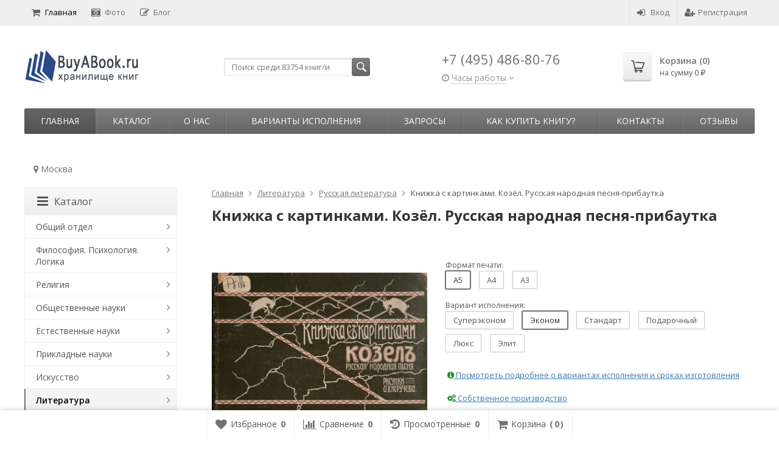

--- FILE ---
content_type: text/html; charset=utf-8
request_url: https://buyabook.ru/13821/
body_size: 35957
content:
<!DOCTYPE html>

<html lang="ru-RU">
<head prefix="product: http://ogp.me/ns/product#">
	<meta http-equiv="Content-Type" content="text/html; charset=utf-8">
	<meta name="viewport" content="width=device-width, initial-scale=1">
	<title>Книжка с картинками. Козёл. Русская народная песня-прибаутка купить | Каталог антикварных и старинных подарочных книг BuyaBook</title>
	<meta name="Keywords" content="Книжка с картинками. Козёл. Русская народная песня-прибаутка">
	<meta name="Description" content="Книжка с картинками. Козёл. Русская народная песня-прибаутка купить в Москве. Старые, репринтные и коллекционные книги в каталоге BuyaBook.">
	<link rel="shortcut icon" href="/favicon.ico">
				<!-- rss -->
							<link rel="alternate" type="application/rss+xml" title="BuyaBook" href="https://buyabook.ru/articles/rss/">
			
	<!-- CSS -->
	<link href="/wa-content/font/ruble/arial/fontface.css?v11.6.0.1130" rel="stylesheet">
	
	<link href="//maxcdn.bootstrapcdn.com/font-awesome/latest/css/font-awesome.min.css" rel="stylesheet">
	<link href="/wa-data/public/site/themes/supreme/css/bootstrap-custom.css?v1.7.3.7" rel="stylesheet">
	<link href="/wa-data/public/site/themes/supreme/css/site.css?v1.7.3.7" rel="stylesheet">
	

			<!-- wa CSS -->
		
		<!-- /wa CSS -->
	
	<!--[if lt IE 9]>
		<script src="/wa-data/public/site/themes/supreme/js/respond.min.js?v1.7.3.7"></script>
		<script src="/wa-data/public/site/themes/supreme/js/html5shiv.min.js?v1.7.3.7"></script>
	<![endif]-->

	<script src="/wa-content/js/jquery/jquery-1.11.1.min.js?v3.8.4"></script>
	<script src="/wa-content/js/jquery/jquery-migrate-1.2.1.min.js?v3.8.4"></script>

	<link href="https://fonts.googleapis.com/css?family=Open+Sans:400,600,700&amp;subset=cyrillic" rel="stylesheet">

	
	<script src="/wa-data/public/site/themes/supreme/js/lib.min.js?v1.7.3.7"></script>

		
				
	
	
	

	<script>
		var vars = {"site":{"path":{}},"enable_ajax_search":"1","shop":{"cart_url":"\/cart\/"}};
	</script>

	<script src="/wa-data/public/site/themes/supreme/js/supreme.js?v1.7.3.7"></script>

	
			
<link href="/wa-data/public/shop/themes/supreme/css/shop.css?v1.7.3.7" rel="stylesheet">




<script src="/wa-data/public/shop/themes/supreme/js/supreme.shop.js?v1.7.3.7"></script>


<script src="/wa-data/public/shop/themes/supreme/js/product.js?v1.7.3.7"></script>




				<script>
			$(function(){
				$.cookie('products_per_page', 24, {expires: 30, path: '/'});
				
			});
		</script>
	
<!-- plugin hook: 'frontend_head' -->

<link href='/wa-apps/shop/plugins/cityselect/css/suggestions.20.min.css?v=2.0.4' rel='stylesheet'><script src='/wa-apps/shop/plugins/cityselect/js/jquery.suggestions.20.min.js?v2.0.4'></script><link href='/wa-apps/shop/plugins/cityselect/css/frontend.min.css?v=2.0.4' rel='stylesheet'><script src='/wa-apps/shop/plugins/cityselect/js/frontend.min.js?v=2.0.4'></script><script>function init_shop_cityselect(){
shop_cityselect.location={"country":"rus","city":"\u041c\u043e\u0441\u043a\u0432\u0430","region":"77","zip":"101000","constraints_street":"","need_detect":true};
shop_cityselect.route_params={"app":"shop","_name":"\u0413\u043b\u0430\u0432\u043d\u0430\u044f","theme":"supreme","theme_mobile":"supreme","checkout_version":"2","locale":"ru_RU","title":"","meta_keywords":"","meta_description":"","og_title":"","og_image":"","og_video":"","og_description":"","og_type":"","og_url":"","url_type":"0","products_per_page":"","type_id":"0","currency":"RUB","public_stocks":"0","drop_out_of_stock":"0","payment_id":"0","shipping_id":"0","ssl":"1","checkout_storefront_id":"7fe129467db40414f6aae7dc931efb97","product_url":"13821","module":"frontend","action":"product","cityselect__url":"13821\/"};
shop_cityselect.countries=[{"country":"*"}];
shop_cityselect.iso2to3={"RU":"rus","AF":"afg","AX":"ala","AL":"alb","DZ":"dza","AS":"asm","AD":"and","AO":"ago","AI":"aia","AG":"atg","AR":"arg","AM":"arm","AW":"abw","AU":"aus","AT":"aut","AZ":"aze","BS":"bhs","BH":"bhr","BD":"bgd","BB":"brb","BY":"blr","BE":"bel","BZ":"blz","BJ":"ben","BM":"bmu","BT":"btn","BO":"bol","BA":"bih","BW":"bwa","BV":"bvt","BR":"bra","IO":"iot","BN":"brn","BG":"bgr","BF":"bfa","BI":"bdi","CI":"civ","KH":"khm","CM":"cmr","CA":"can","CV":"cpv","KY":"cym","CF":"caf","TD":"tcd","CL":"chl","CN":"chn","CX":"cxr","CC":"cck","CO":"col","KM":"com","CG":"cog","CD":"cod","CK":"cok","CR":"cri","HR":"hrv","CU":"cub","CY":"cyp","CZ":"cze","DK":"dnk","DJ":"dji","DM":"dma","DO":"dom","EC":"ecu","EG":"egy","SV":"slv","GQ":"gnq","ER":"eri","EE":"est","ET":"eth","FK":"flk","FO":"fro","FJ":"fji","FI":"fin","FR":"fra","GF":"guf","PF":"pyf","TF":"atf","GA":"gab","GM":"gmb","GE":"geo","DE":"deu","GH":"gha","GI":"gib","GR":"grc","GL":"grl","GD":"grd","GP":"glp","GU":"gum","GT":"gtm","GN":"gin","GW":"gnb","GY":"guy","HT":"hti","HM":"hmd","VA":"vat","HN":"hnd","HK":"hkg","HU":"hun","IS":"isl","IN":"ind","ID":"idn","IR":"irn","IQ":"irq","IE":"irl","IL":"isr","IT":"ita","JM":"jam","JP":"jpn","JO":"jor","KZ":"kaz","KE":"ken","KI":"kir","KP":"prk","KR":"kor","KW":"kwt","KG":"kgz","LA":"lao","LV":"lva","LB":"lbn","LS":"lso","LR":"lbr","LY":"lby","LI":"lie","LT":"ltu","LU":"lux","MO":"mac","MK":"mkd","MG":"mdg","MW":"mwi","MY":"mys","MV":"mdv","ML":"mli","MT":"mlt","MH":"mhl","MQ":"mtq","MR":"mrt","MU":"mus","YT":"myt","MX":"mex","FM":"fsm","MD":"mda","MC":"mco","MN":"mng","ME":"mne","MS":"msr","MA":"mar","MZ":"moz","MM":"mmr","NA":"nam","NR":"nru","NP":"npl","NL":"nld","AN":"ant","NC":"ncl","NZ":"nzl","NI":"nic","NE":"ner","NG":"nga","NU":"niu","NF":"nfk","MP":"mnp","NO":"nor","OM":"omn","PK":"pak","PW":"plw","PS":"pse","PA":"pan","PG":"png","PY":"pry","PE":"per","PH":"phl","PN":"pcn","PL":"pol","PT":"prt","PR":"pri","QA":"qat","RE":"reu","RO":"rou","RW":"rwa","SH":"shn","KN":"kna","LC":"lca","PM":"spm","VC":"vct","WS":"wsm","SM":"smr","ST":"stp","SA":"sau","SN":"sen","RS":"srb","SC":"syc","SL":"sle","SG":"sgp","SK":"svk","SI":"svn","SB":"slb","SO":"som","ZA":"zaf","GS":"sgs","ES":"esp","LK":"lka","SD":"sdn","SR":"sur","SJ":"sjm","SZ":"swz","SE":"swe","CH":"che","SY":"syr","TW":"twn","TJ":"tjk","TZ":"tza","TH":"tha","TL":"tls","TG":"tgo","TK":"tkl","TO":"ton","TT":"tto","TN":"tun","TR":"tur","TM":"tkm","TC":"tca","TV":"tuv","UG":"uga","UA":"ukr","AE":"are","GB":"gbr","US":"usa","UM":"umi","UY":"ury","UZ":"uzb","VU":"vut","VE":"ven","VN":"vnm","VG":"vgb","VI":"vir","WF":"wlf","EH":"esh","YE":"yem","ZM":"zmb","ZW":"zwe","AB":"abh","BQ":"bes","GG":"ggy","JE":"jey","CW":"cuw","IM":"imn","BL":"blm","MF":"maf","SX":"sxm","OS":"ost","SS":"ssd"};
shop_cityselect.language='ru';
shop_cityselect.init('066780919dce7f94d1de0e30fe22a3a9944e3d3a','/','/wa-apps/shop/plugins/cityselect/js/fancybox/','city','none',1,1,1);
        } if (typeof shop_cityselect !== 'undefined') { init_shop_cityselect() } else { $(document).ready(function () { init_shop_cityselect() }) }</script>
<script src="https://vk.com/js/api/openapi.js?147" type="text/javascript"></script>

	
			<link href="/wa-data/public/site/themes/supreme/themes/dark1/theme.css?v1.7.3.7" rel="stylesheet">
	
			<!-- wa headJs -->
		<meta property="og:type" content="website">
<meta property="og:title" content="Книжка с картинками. Козёл. Русская народная песня-прибаутка купить | Каталог антикварных и старинных подарочных книг BuyaBook">
<meta property="og:image" content="https://buyabook.ru/wa-data/public/shop/products/40/40/14040/images/18866/18866.750x0.webp">
<meta property="og:url" content="https://buyabook.ru/13821/">
<meta property="product:price:amount" content="1715">
<meta property="product:price:currency" content="RUB">
<meta property="og:description" content="Книжка с картинками. Козёл. Русская народная песня-прибаутка купить в Москве. Старые, репринтные и коллекционные книги в каталоге BuyaBook.">
<link rel="icon" href="/favicon.ico?v=1457991370" type="image/x-icon" /><link rel="apple-touch-icon" href="/apple-touch-icon.png?v=1453393755" /><meta name="yandex-verification" content="0169c5d11b841245" />
<meta name="google-site-verification" content="jkl_cRR1nvg0cYR3NZ60d-Y944wwk9HB1wXZ0nPcxY4" />
<!-- Global site tag (gtag.js) - Google Analytics -->
<script async src="https://www.googletagmanager.com/gtag/js?id=UA-76961101-1"></script>
<script>
  window.dataLayer = window.dataLayer || [];
  function gtag(){dataLayer.push(arguments);}
  gtag('js', new Date());

  gtag('config', 'UA-76961101-1');
</script>

<!-- Google tag (gtag.js) -->
<script async src="https://www.googletagmanager.com/gtag/js?id=G-X0E4DN6TCG"></script>
<script>
  window.dataLayer = window.dataLayer || [];
  function gtag(){dataLayer.push(arguments);}
  gtag('js', new Date());

  gtag('config', 'G-X0E4DN6TCG');
</script>

<!-- Top100 (Kraken) Counter -->
<script>
    (function (w, d, c) {
    (w[c] = w[c] || []).push(function() {
        var options = {
            project: 7727910,
            trackHashes: true,
            user_id: null,
        };
        try {
            w.top100Counter = new top100(options);
        } catch(e) { }
    });
    var n = d.getElementsByTagName("script")[0],
    s = d.createElement("script"),
    f = function () { n.parentNode.insertBefore(s, n); };
    s.type = "text/javascript";
    s.async = true;
    s.src =
    (d.location.protocol == "https:" ? "https:" : "http:") +
    "//st.top100.ru/top100/top100.js";

    if (w.opera == "[object Opera]") {
    d.addEventListener("DOMContentLoaded", f, false);
} else { f(); }
})(window, document, "_top100q");
</script>
<noscript>
  <img src="//counter.rambler.ru/top100.cnt?pid=7727910" alt="Топ-100" />
</noscript>
<!-- END Top100 (Kraken) Counter --><script async src="https://www.googletagmanager.com/gtag/js?id=UA-76961101-1"></script>
<script>
  window.dataLayer = window.dataLayer || [];
  function gtag(){dataLayer.push(arguments);}
  gtag('js', new Date());

  gtag('config', 'UA-76961101-1');
  
</script>
		<!-- / wa headJs -->
				<!-- wa JS -->
		<script src="https://buyabook.ru/wa-apps/shop/plugins/copyright//js/copyright.disable_image_context.js"></script>

		<!-- / wa JS -->
	
	
						
	
		
	
	
	
	
	
	
	
	
			
					</head>
<body class=" theme-dark1 theme_not_flat hide_top_nav1 site_max_width_default mob_fixed_panel_pos-top " >



<div class="remodal-bg">
		<div class="fixed_toolbar-placeholder"></div>
	<div id="fixed_toolbar">
		<div class="container-fluid">
			<ul class="no-marker">
				<li id="ft_favorites">
					   
					<a href="/search/?get=favorites" rel="nofollow">
						<i class="fa fa-heart fa-lg"></i>
						<span class="item_title hidden-xs">Избранное</span>
						<span class="count">0</span>
					</a>
				</li>

				<li id="ft_compare">
																										<a href="/compare/" rel="nofollow">
						<i class="fa fa-bar-chart fa-lg"></i>
						<span class="item_title hidden-xs">Сравнение</span>
						<span class="count">0</span>
					</a>
				</li>

				<li id="ft_viewed">
					   					<a href="/search/?get=viewed" rel="nofollow">
						<i class="fa fa-history fa-lg"></i>
						<span class="item_title hidden-xs">Просмотренные</span>
						<span class="count">0</span>
					</a>
				</li>

				<li id="ft_cart" class="cart cart-bottom">
										
																						
					<a href="/order/" class="empty" rel="nofollow">
						<i class="fa fa-shopping-cart fa-lg"></i>
						<span class="item_title hidden-xs">Корзина</span>
						<span class="cart_count cart-count count">0</span>
						<span class="cart_total cart-total hidden-xs">0 <span class="ruble">₽</span></span>
					</a>
				</li>
			</ul>
		</div>
	</div>

<div class="site_wrap">

	<div id="topnav" class="has_site_menu">
	<div class="container-fluid">
		<nav class="topnav-in">
							<div class="auth_menu">
					<ul class="menu">

						
						
						
																				<li class="h_login"><a href="/login/" rel="nofollow"><i class="fa fa-sign-in"></i>Вход</a></li>
							<li class="h_reg"><a href="/signup/" rel="nofollow"><i class="fa fa-user-plus"></i>Регистрация</a></li>
																		</ul>
				</div>
			
							<div class="site_menu">
					<ul class="menu hidden-xs">
																																				<li class="active">
									<a href="/">
																					<i class="fa fa-shopping-cart"></i>Главная
																			</a>
								</li>
																															<li>
									<a href="/photos/">
																					<i class="fa fa-camera-retro"></i>Фото
																			</a>
								</li>
																															<li>
									<a href="/articles/">
																					<i class="fa fa-pencil-square-o"></i>Блог
																			</a>
								</li>
																					
						
						
						<li class="menu-more hassub hidden">
							<a href="#">Ещё <i class="fa fa-angle-down"></i></a>
							<ul class="submenu dropdown-menu"></ul>
						</li>
					</ul>
				</div>
			
							<div class="h_search visible-sm-block visible-xs-block">
					<!-- product search -->
					<form method="get" action="/search/" class="search">
						<input class="search-field" autocomplete="off" type="search" name="query"  placeholder="Найти товары">
						<button class="btn btn-primary" type="submit"><i></i></button>
					</form>
				</div>
					</nav>
		<div class="clear-both"></div>
	</div>
</div>
<!-- / #topnav -->

	<header id="header" class="container-fluid">
	<div class="row">
		<div class="col col-md-3 col-sm-4 col-xs-6 h_logo">
			<a href="/">
									<img src="/wa-data/public/site/themes/supreme/img/logo.png" alt="BuyaBook">
							</a>
		</div>

					<div class="col col-md-3 col-xs-6 h_search hidden-xs hidden-sm">
				<form method="get" action="/search/" class="search">
					<input class="search-field" id="search" autocomplete="off" type="search" name="query"  placeholder="Поиск среди 83754 книг/и">
					<button class="btn btn-primary" type="submit"><i></i></button>
				</form>

								
				
				
			</div>
							<div class="col col-md-3 col-sm-4 col-xs-6 h_contacts">
					<div class="in">
													<div class="phone">+7 (495) 486-80-76</div>
						                                    <div class="s-schedule-wrapper" id="js-header-schedule-wrapper">
                    <div class="s-visible">
                        <div class="s-label-wrapper js-show-schedule" title="Часы работы">
                        <i class="fa fa-clock-o" aria-hidden="true"></i>
                        <span>Часы работы</span>
                        <i class="fa arrow-toggle"></i>
                        </div>
                    </div>
                    <div class="s-hidden bottom right">
                        <div class="s-days-wrapper">
                        											<div class="s-day-wrapper">
												<div class="s-date">Понедельник</div>
												<div class="s-value">
																											<div class="s-time">09:00 &mdash; 19:00</div>
																									</div>
											</div>
																					<div class="s-day-wrapper">
												<div class="s-date">Вторник</div>
												<div class="s-value">
																											<div class="s-time">09:00 &mdash; 19:00</div>
																									</div>
											</div>
																					<div class="s-day-wrapper">
												<div class="s-date">Среда</div>
												<div class="s-value">
																											<div class="s-time">09:00 &mdash; 19:00</div>
																									</div>
											</div>
																					<div class="s-day-wrapper">
												<div class="s-date">Четверг</div>
												<div class="s-value">
																											<div class="s-time">09:00 &mdash; 19:00</div>
																									</div>
											</div>
																					<div class="s-day-wrapper">
												<div class="s-date">Пятница</div>
												<div class="s-value">
																											<div class="s-time">09:00 &mdash; 19:00</div>
																									</div>
											</div>
																					<div class="s-day-wrapper">
												<div class="s-date">Суббота</div>
												<div class="s-value">
																											<div class="s-time">09:00 &mdash; 18:00</div>
																									</div>
											</div>
																					<div class="s-day-wrapper">
												<div class="s-date">Воскресенье</div>
												<div class="s-value">
																											<div class="s-text">выходной</div>
																									</div>
											</div>
																			</div>
                        <i class="s-close-icon js-close-schedule" title="Закрыть">&times;</i>
                    </div>
                </div>
					
					</div>
				</div>
			
			<div class="col col-md-3 col-sm-4 h_cart hidden-xs">
				<div class="in">
																																			<a href="/order/" id="cart" class=" empty" rel="nofollow">
						<i class="icon"></i>
						<div class="cart_summary">
							Корзина (<span class="cart_count cart-count">0</span>)
						</div>
						<div class="cart_total_wrap">на сумму <span class="cart_total cart-total">0 <span class="ruble">₽</span></span></div>
					</a>
				</div>
			</div>
			</div>
</header>

	<div class="container-fluid menubars">
																								
				
	
		<div class="menubar h_menu1 visible-xs-block">
		<div class="menu_header clearfix">
			<span class="menu_toggle"><i class="fa fa-bars"></i>Меню</span>
		</div>
		<div class="menu_wrapper">
			<ul class="menu menu_dropdown"><li class=""><div class="link"><a  href="/" title="Главная">Главная</a></div></li><li class=""><div class="link"><a  href="/photos/" title="Фото">Фото</a></div></li><li class=""><div class="link"><a  href="/articles/" title="Блог">Блог</a></div></li><li class=" hassub"><div class="link"><span class="sub_toggle"><i class="fa fa-plus"></i><i class="fa fa-minus"></i></span><a data-icon-id="3" href="/o-nas/" title="О нас">О нас</a></div><div class="submenu sub_dropdown sub_all_levels"><div class="col "><ul class="level2"><li class=""><div class="link"><a data-icon-id="11" href="/o-nas/rekvizity/" title="Реквизиты">Реквизиты</a></div></li></ul></div><div class="col "><ul class="level2"><li class=""><div class="link"><a data-icon-id="10" href="/o-nas/politika-konfidentsialnosti/" title="Политика конфиденциальности">Политика конфиденциальности</a></div></li></ul></div><div class="col "><ul class="level2"><li class=""><div class="link"><a data-icon-id="28" href="/o-nas/vakansii/" title="Вакансии">Вакансии</a></div></li></ul></div></div></li><li class=""><div class="link"><a data-icon-id="13" href="/varianty-ispolneniya/" title="Варианты исполнения">Варианты исполнения</a></div></li><li class=" hassub"><div class="link"><span class="sub_toggle"><i class="fa fa-plus"></i><i class="fa fa-minus"></i></span><a data-icon-id="25" href="/zaprosy/" title="Запросы">Запросы</a></div><div class="submenu sub_dropdown sub_all_levels"><div class="col "><ul class="level2"><li class=""><div class="link"><a data-icon-id="5" href="/zaprosy/napechatat-knigu/" title="Напечатать книгу">Напечатать книгу</a></div></li><li class=""><div class="link"><a data-icon-id="26" href="/zaprosy/dobavit-knigu/" title="Добавить книгу">Добавить книгу</a></div></li></ul></div><div class="col "><ul class="level2"><li class=""><div class="link"><a data-icon-id="24" href="/zaprosy/preobrazovat-knigu/" title="Преобразовать книгу">Преобразовать книгу</a></div></li></ul></div><div class="col "><ul class="level2"><li class=""><div class="link"><a data-icon-id="27" href="/zaprosy/obrabotat-knigu/" title="Обработать книгу">Обработать книгу</a></div></li></ul></div></div></li><li class=" hassub"><div class="link"><span class="sub_toggle"><i class="fa fa-plus"></i><i class="fa fa-minus"></i></span><a data-icon-id="6" href="/kak-sdelat-zakaz/" title="Как купить книгу?">Как купить книгу?</a></div><div class="submenu sub_dropdown sub_all_levels"><div class="col "><ul class="level2"><li class=""><div class="link"><a data-icon-id="34" href="/kak-sdelat-zakaz/instruktsiya/" title="Инструкция">Инструкция</a></div></li><li class=""><div class="link"><a data-icon-id="20" href="/kak-sdelat-zakaz/oplata/" title="Оплата">Оплата</a></div></li></ul></div><div class="col "><ul class="level2"><li class=""><div class="link"><a data-icon-id="18" href="/kak-sdelat-zakaz/dostavka/" title="Доставка">Доставка</a></div></li><li class=""><div class="link"><a data-icon-id="19" href="/kak-sdelat-zakaz/vozvrat/" title="Возврат товара">Возврат товара</a></div></li></ul></div><div class="col "><ul class="level2"><li class=""><div class="link"><a data-icon-id="30" href="/kak-sdelat-zakaz/bonusnaya-programma-i-skidki/" title="Бонусная программа и скидки">Бонусная программа и скидки</a></div></li></ul></div></div></li><li class=" hassub"><div class="link"><span class="sub_toggle"><i class="fa fa-plus"></i><i class="fa fa-minus"></i></span><a data-icon-id="1" href="/kontakty/" title="Контакты">Контакты</a></div><div class="submenu sub_dropdown sub_all_levels"><div class="col "><ul class="level2"><li class=""><div class="link"><a data-icon-id="2" href="/kontakty/kak-proekhat/" title="Как проехать">Как проехать</a></div></li></ul></div></div></li><li class=""><div class="link"><a data-icon-id="23" href="/reviews/" title="Отзывы">Отзывы</a></div></li></ul>
		</div>
	</div>
	
					
										<div class="menubar h_menu2 menu_color">
			<div class="menu_header visible-xs-block clearfix">
				<span class="menu_toggle"><i class="fa fa-bars"></i>Каталог</span>
			</div>

			
			
			<div class="menu_wrapper hidden-xs clearfix">
				<ul class="menu menu_dropdown"><li class="active hidden-xs"><div class="link"><a data-icon-id="home" href="/" title="Главная">Главная</a></div></li><li class=" hassub"><div class="link"><span class="sub_toggle"><i class="fa fa-plus"></i><i class="fa fa-minus"></i></span><a data-icon-id="-1" href="#" title="Каталог">Каталог</a></div><div class="submenu sub_dropdown sub_one_level"><ul class="level2"><li class=" hassub"><div class="link"><span class="sub_toggle"><i class="fa fa-plus"></i><i class="fa fa-minus"></i></span><a data-icon-id="1" href="/category/о-o/" title="Общий отдел">Общий отдел</a></div><div class="submenu sub_dropdown sub_all_levels"><ul class="level3"><li class=""><div class="link"><a data-icon-id="2" href="/category/о-o/b-b-b-k-u/" title="Библиотечное дело. Библиотековедение. Библиография. Каталоги. Указатели литературы">Библиотечное дело. Библиотековедение. Библиография. Каталоги. Указатели литературы</a></div></li><li class=""><div class="link"><a data-icon-id="112" href="/category/о-o/e-s/" title="Энциклопедии. Словари">Энциклопедии. Словари</a></div></li><li class=""><div class="link"><a data-icon-id="4" href="/category/о-o/s-a/" title="Справочники. Адресные книги">Справочники. Адресные книги</a></div></li><li class=""><div class="link"><a data-icon-id="6" href="/category/о-o/z-k-e/" title="Календари. Ежегодники">Календари. Ежегодники</a></div></li><li class=""><div class="link"><a data-icon-id="30" href="/category/о-o/o-d/" title="Журналы заседаний. Постановления. Отчеты. Доклады">Журналы заседаний. Постановления. Отчеты. Доклады</a></div></li><li class=""><div class="link"><a data-icon-id="7" href="/category/о-o/o-a-k/" title="Уставы организаций и прочих объединений. Ассоциации. Конгрессы">Уставы организаций и прочих объединений. Ассоциации. Конгрессы</a></div></li><li class=""><div class="link"><a data-icon-id="109" href="/category/о-o/v-m/" title="Выставки. Музеи">Выставки. Музеи</a></div></li><li class=""><div class="link"><a data-icon-id="110" href="/category/о-o/i-s-p/" title="Институты. Школы. Приюты">Институты. Школы. Приюты</a></div></li><li class=""><div class="link"><a data-icon-id="9" href="/category/о-o/i-s/" title="Издания смешанного содержания. Сборники">Издания смешанного содержания. Сборники</a></div></li><li class=""><div class="link"><a data-icon-id="106" href="/category/о-o/u/" title="Юбилейные издания">Юбилейные издания</a></div></li><li class=""><div class="link"><a data-icon-id="118" href="/category/о-o/a/" title="Альбомы">Альбомы</a></div></li><li class=""><div class="link"><a data-icon-id="64" href="/category/о-o/d-m-s-o/" title="Диссертации. Монографии. Статьи. Отзывы. Рецензии">Диссертации. Монографии. Статьи. Отзывы. Рецензии</a></div></li><li class=""><div class="link"><a data-icon-id="10" href="/category/о-o/r-r/" title="Рукописи. Редкие книги">Рукописи. Редкие книги</a></div></li></ul></div></li><li class=" hassub"><div class="link"><span class="sub_toggle"><i class="fa fa-plus"></i><i class="fa fa-minus"></i></span><a data-icon-id="11" href="/category/f-p-l/" title="Философия. Психология. Логика">Философия. Психология. Логика</a></div><div class="submenu sub_dropdown sub_all_levels"><ul class="level3"><li class=""><div class="link"><a data-icon-id="12" href="/category/f-p-l/f/" title="Философия">Философия</a></div></li><li class=""><div class="link"><a data-icon-id="16" href="/category/f-p-l/p/" title="Психология">Психология</a></div></li><li class=""><div class="link"><a data-icon-id="17" href="/category/f-p-l/l-t-m/" title="Логика. Теория познания. Методология и логика науки">Логика. Теория познания. Методология и логика науки</a></div></li><li class=""><div class="link"><a data-icon-id="18" href="/category/f-p-l/e-e-u/" title="Этика. Эстетика. Учение о морали">Этика. Эстетика. Учение о морали</a></div></li></ul></div></li><li class=" hassub"><div class="link"><span class="sub_toggle"><i class="fa fa-plus"></i><i class="fa fa-minus"></i></span><a data-icon-id="19" href="/category/r/" title="Религия">Религия</a></div><div class="submenu sub_dropdown sub_all_levels"><ul class="level3"><li class=""><div class="link"><a data-icon-id="127" href="/category/r/o/" title="Общие вопросы религии">Общие вопросы религии</a></div></li><li class=""><div class="link"><a data-icon-id="26" href="/category/r/x/" title="Христианство">Христианство</a></div></li><li class=""><div class="link"><a data-icon-id="27" href="/category/r/is/" title="Ислам">Ислам</a></div></li><li class=""><div class="link"><a data-icon-id="25" href="/category/r/iu/" title="Иудаизм">Иудаизм</a></div></li><li class=""><div class="link"><a data-icon-id="20" href="/category/r/a/" title="Атеизм">Атеизм</a></div></li><li class=""><div class="link"><a data-icon-id="101" href="/category/r/s/" title="Сектантство">Сектантство</a></div></li><li class=""><div class="link"><a data-icon-id="115" href="/category/r/m/" title="Масонство">Масонство</a></div></li><li class=""><div class="link"><a data-icon-id="21" href="/category/r/r-d-v/" title="Религии Дальнего Востока">Религии Дальнего Востока</a></div></li><li class=""><div class="link"><a data-icon-id="22" href="/category/r/r-i-s/" title="Религии индийского субконтинента">Религии индийского субконтинента</a></div></li><li class=""><div class="link"><a data-icon-id="24" href="/category/r/r-a/" title="Религии античности">Религии античности</a></div></li><li class=""><div class="link"><a data-icon-id="124" href="/category/r/d-r/" title="Древнеегипетская религия">Древнеегипетская религия</a></div></li><li class=""><div class="link"><a data-icon-id="113" href="/category/r/v-r/" title="Второстепенные религии">Второстепенные религии</a></div></li><li class=""><div class="link"><a data-icon-id="100" href="/category/r/mi/" title="Мифология">Мифология</a></div></li><li class=""><div class="link"><a data-icon-id="97" href="/category/r/m-o/" title="Мантика. Оккультизм">Мантика. Оккультизм</a></div></li></ul></div></li><li class=" hassub"><div class="link"><span class="sub_toggle"><i class="fa fa-plus"></i><i class="fa fa-minus"></i></span><a data-icon-id="28" href="/category/o-n/" title="Общественные науки">Общественные науки</a></div><div class="submenu sub_dropdown sub_all_levels"><ul class="level3"><li class=""><div class="link"><a data-icon-id="122" href="/category/o-n/o-v-o-n/" title="Общие вопросы общественных наук">Общие вопросы общественных наук</a></div></li><li class=""><div class="link"><a data-icon-id="29" href="/category/o-n/s-s/" title="Социография. Социология">Социография. Социология</a></div></li><li class=""><div class="link"><a data-icon-id="119" href="/category/o-n/s-e/" title="Статистика. Экономика">Статистика. Экономика</a></div></li><li class=""><div class="link"><a data-icon-id="58" href="/category/o-n/p-t/" title="Промышленность. Торговля. Управление предприятиями">Промышленность. Торговля. Управление предприятиями</a></div></li><li class=""><div class="link"><a data-icon-id="31" href="/category/o-n/g-p-p/" title="Государство. Политика. Право. Юриспруденция. Адвокатура">Государство. Политика. Право. Юриспруденция. Адвокатура</a></div></li><li class=""><div class="link"><a data-icon-id="105" href="/category/o-n/k-k/" title="Криминология. Криминалистика. Наказания. Воспитательные меры">Криминология. Криминалистика. Наказания. Воспитательные меры</a></div></li><li class=""><div class="link"><a data-icon-id="35" href="/category/o-n/o-d-i-m-z-p/" title="Обеспечение духовных и материальных жизненных потребностей">Обеспечение духовных и материальных жизненных потребностей</a></div></li><li class=""><div class="link"><a data-icon-id="36" href="/category/o-n/p-o-v-o/" title="Педагогика. Образование. Воспитание. Обучение">Педагогика. Образование. Воспитание. Обучение</a></div></li><li class=""><div class="link"><a data-icon-id="111" href="/category/o-n/g-t-p/" title="Города. Туризм. Путешествия">Города. Туризм. Путешествия</a></div></li><li class=""><div class="link"><a data-icon-id="37" href="/category/o-n/e-n-o-z-f/" title="Этнография. Этнолингвистика. Этнология. Нравы. Обычаи. Жизнь народа. Фольклор">Этнография. Этнолингвистика. Этнология. Нравы. Обычаи. Жизнь народа. Фольклор</a></div></li><li class=""><div class="link"><a data-icon-id="39" href="/category/o-n/a-g/" title="Административные и официальные органы и учреждения. Государственное административное управление">Административные и официальные органы и учреждения. Государственное административное управление</a></div></li><li class=""><div class="link"><a data-icon-id="104" href="/category/o-n/v-i/" title="Военное дело">Военное дело</a></div></li><li class=""><div class="link"><a data-icon-id="40" href="/category/o-n/p-d-s/" title="Персонал учреждений. Должностные лица. Служащие">Персонал учреждений. Должностные лица. Служащие</a></div></li></ul></div></li><li class=" hassub"><div class="link"><span class="sub_toggle"><i class="fa fa-plus"></i><i class="fa fa-minus"></i></span><a data-icon-id="41" href="/category/e/" title="Естественные науки">Естественные науки</a></div><div class="submenu sub_dropdown sub_all_levels"><ul class="level3"><li class=""><div class="link"><a data-icon-id="52" href="/category/e/o/" title="Общие вопросы естественных наук">Общие вопросы естественных наук</a></div></li><li class=""><div class="link"><a data-icon-id="51" href="/category/e/m/" title="Математические науки">Математические науки</a></div></li><li class=""><div class="link"><a data-icon-id="50" href="/category/e/a/" title="Астрономия. Астрофизика">Астрономия. Астрофизика</a></div></li><li class=""><div class="link"><a data-icon-id="49" href="/category/e/f/" title="Физика">Физика</a></div></li><li class=""><div class="link"><a data-icon-id="48" href="/category/e/h/" title="Химия">Химия</a></div></li><li class=""><div class="link"><a data-icon-id="96" href="/category/e/ar/" title="Археология">Археология</a></div></li><li class=""><div class="link"><a data-icon-id="95" href="/category/e/g/" title="География">География</a></div></li><li class=""><div class="link"><a data-icon-id="93" href="/category/e/i/" title="История">История</a></div></li><li class=""><div class="link"><a data-icon-id="47" href="/category/e/g-g/" title="Геология. Геологические и геофизические науки">Геология. Геологические и геофизические науки</a></div></li><li class=""><div class="link"><a data-icon-id="46" href="/category/e/p/" title="Антропология. Палеонтология">Антропология. Палеонтология</a></div></li><li class=""><div class="link"><a data-icon-id="45" href="/category/e/b/" title="Биологические науки">Биологические науки</a></div></li><li class=""><div class="link"><a data-icon-id="44" href="/category/e/bo/" title="Ботаника">Ботаника</a></div></li></ul></div></li><li class=" hassub"><div class="link"><span class="sub_toggle"><i class="fa fa-plus"></i><i class="fa fa-minus"></i></span><a data-icon-id="53" href="/category/p/" title="Прикладные науки">Прикладные науки</a></div><div class="submenu sub_dropdown sub_all_levels"><ul class="level3"><li class=""><div class="link"><a data-icon-id="126" href="/category/p/o/" title="Общие вопросы прикладных наук">Общие вопросы прикладных наук</a></div></li><li class=""><div class="link"><a data-icon-id="63" href="/category/p/z/" title="Здравоохранение. Медицинские науки">Здравоохранение. Медицинские науки</a></div></li><li class=""><div class="link"><a data-icon-id="62" href="/category/p/t/" title="Техника в целом. Инженерное дело">Техника в целом. Инженерное дело</a></div></li><li class=""><div class="link"><a data-icon-id="125" href="/category/p/b/" title="Безопасность. Условия труда">Безопасность. Условия труда</a></div></li><li class=""><div class="link"><a data-icon-id="123" href="/category/p/a/" title="Аэронавтика">Аэронавтика</a></div></li><li class=""><div class="link"><a data-icon-id="128" href="/category/p/s/" title="Морской транспорт. Морское судоходство. Судовождение">Морской транспорт. Морское судоходство. Судовождение</a></div></li><li class=""><div class="link"><a data-icon-id="61" href="/category/p/s-n/" title="Сельское, народное хозяйство. Животноводство. Птицеводство">Сельское, народное хозяйство. Животноводство. Птицеводство</a></div></li><li class=""><div class="link"><a data-icon-id="120" href="/category/p/k/" title="Коммунально-бытовое хозяйство. Служба быта">Коммунально-бытовое хозяйство. Служба быта</a></div></li><li class=""><div class="link"><a data-icon-id="60" href="/category/p/d/" title="Ремесло. Кулинария. Домоводство. Рукоделие">Ремесло. Кулинария. Домоводство. Рукоделие</a></div></li><li class=""><div class="link"><a data-icon-id="59" href="/category/p/u/" title="Транспорт">Транспорт</a></div></li><li class=""><div class="link"><a data-icon-id="102" href="/category/p/b-s/" title="Бухгалтерия. Счетоводство">Бухгалтерия. Счетоводство</a></div></li><li class=""><div class="link"><a data-icon-id="56" href="/category/p/s-s/" title="Строительное дело. Строительные материалы">Строительное дело. Строительные материалы</a></div></li><li class=""><div class="link"><a data-icon-id="54" href="/category/p/o-r/" title="Охота. Рыболовство">Охота. Рыболовство</a></div></li></ul></div></li><li class=" hassub"><div class="link"><span class="sub_toggle"><i class="fa fa-plus"></i><i class="fa fa-minus"></i></span><a data-icon-id="65" href="/category/i/" title="Искусство">Искусство</a></div><div class="submenu sub_dropdown sub_all_levels"><ul class="level3"><li class=""><div class="link"><a data-icon-id="3" href="/category/i/o/" title="Общие вопросы культуры">Общие вопросы культуры</a></div></li><li class=""><div class="link"><a data-icon-id="84" href="/category/i/g/" title="Газеты, пресса. Газетное дело. Журналистика">Газеты, пресса. Газетное дело. Журналистика</a></div></li><li class=""><div class="link"><a data-icon-id="83" href="/category/i/p/" title="Планировка в масштабе страны. Районная планировка. Градостроительство. Садово-парковая архитектура. Преобразование ландшафта">Планировка в масштабе страны. Районная планировка. Градостроительство. Садово-парковая архитектура. Преобразование ландшафта</a></div></li><li class=""><div class="link"><a data-icon-id="82" href="/category/i/a/" title="Архитектура">Архитектура</a></div></li><li class=""><div class="link"><a data-icon-id="116" href="/category/i/k/" title="Кинематография. Театр. Цирк">Кинематография. Театр. Цирк</a></div></li><li class=""><div class="link"><a data-icon-id="81" href="/category/i/s/" title="Скульптура. Памятники. Изделия. Нумизматика. Награды">Скульптура. Памятники. Изделия. Нумизматика. Награды</a></div></li><li class=""><div class="link"><a data-icon-id="80" href="/category/i/c/" title="Черчение. Каллиграфия">Черчение. Каллиграфия</a></div></li><li class=""><div class="link"><a data-icon-id="114" href="/category/i/ka/" title="Картография">Картография</a></div></li><li class=""><div class="link"><a data-icon-id="107" href="/category/i/p-f-o/" title="Плакаты. Фотографии. Открытки">Плакаты. Фотографии. Открытки</a></div></li><li class=""><div class="link"><a data-icon-id="79" href="/category/i/z/" title="Живопись. Рисование. Гравюра">Живопись. Рисование. Гравюра</a></div></li><li class=""><div class="link"><a data-icon-id="76" href="/category/i/m/" title="Музыка. Танцы">Музыка. Танцы</a></div></li><li class=""><div class="link"><a data-icon-id="75" href="/category/i/i/" title="Игры. Спорт">Игры. Спорт</a></div></li><li class=""><div class="link"><a data-icon-id="74" href="/category/i/l/" title="Лица в искусстве. Личные характеристики">Лица в искусстве. Личные характеристики</a></div></li><li class=""><div class="link"><a data-icon-id="71" href="/category/i/o-n/" title="Общая теория и техника искусства. Направления, школы и влияния">Общая теория и техника искусства. Направления, школы и влияния</a></div></li><li class=""><div class="link"><a data-icon-id="70" href="/category/i/o-h/" title="Объекты и темы художественного изображения. Художественные образы. Иконография">Объекты и темы художественного изображения. Художественные образы. Иконография</a></div></li></ul></div></li><li class="active hassub"><div class="link"><span class="sub_toggle"><i class="fa fa-plus"></i><i class="fa fa-minus"></i></span><a data-icon-id="85" href="/category/l/" title="Литература">Литература</a></div><div class="submenu sub_dropdown sub_all_levels"><ul class="level3"><li class=""><div class="link"><a data-icon-id="90" href="/category/l/f/" title="Филология. Лингвистика. Грамматика. Языкознание. Языки">Филология. Лингвистика. Грамматика. Языкознание. Языки</a></div></li><li class=""><div class="link"><a data-icon-id="89" href="/category/l/l/" title="Литературоведение">Литературоведение</a></div></li><li class=""><div class="link"><a data-icon-id="108" href="/category/l/r-p-o/" title="Речи. Письма. Обращения">Речи. Письма. Обращения</a></div></li><li class=""><div class="link"><a data-icon-id="99" href="/category/l/p/" title="Публицистика">Публицистика</a></div></li><li class="active"><div class="link"><a data-icon-id="87" href="/category/l/r-l/" title="Русская литература">Русская литература</a></div></li><li class=""><div class="link"><a data-icon-id="86" href="/category/l/i/" title="Иностранная литература">Иностранная литература</a></div></li><li class=""><div class="link"><a data-icon-id="94" href="/category/l/b/" title="Генеалогия. Биография. Мемуары">Генеалогия. Биография. Мемуары</a></div></li></ul></div></li><li class=" hassub"><div class="link"><span class="sub_toggle"><i class="fa fa-plus"></i><i class="fa fa-minus"></i></span><a data-icon-id="139" href="/category/zh/" title="Периодические издания">Периодические издания</a></div><div class="submenu sub_dropdown sub_all_levels"><ul class="level3"><li class=" hassub"><div class="link"><span class="sub_toggle"><i class="fa fa-plus"></i><i class="fa fa-minus"></i></span><a data-icon-id="141" href="/category/zh/i-zh/" title="Исторические журналы">Исторические журналы</a></div><div class="submenu sub_dropdown sub_all_levels"><ul class="level4"><li class=""><div class="link"><a data-icon-id="142" href="/category/zh/i-zh/d-i-n-r/" title="Древняя и новая Россия">Древняя и новая Россия</a></div></li><li class=""><div class="link"><a data-icon-id="143" href="/category/zh/i-zh/k-s/" title="Киевская старина">Киевская старина</a></div></li></ul></div></li><li class=" hassub"><div class="link"><span class="sub_toggle"><i class="fa fa-plus"></i><i class="fa fa-minus"></i></span><a data-icon-id="148" href="/category/zh/k-zh/" title="Кооперативные журналы">Кооперативные журналы</a></div><div class="submenu sub_dropdown sub_all_levels"><ul class="level4"><li class=""><div class="link"><a data-icon-id="149" href="/category/zh/k-zh/i-o-p-s-z-zh-d/" title="Известия Общества потребителей служащих Забайкальской железной дороги">Известия Общества потребителей служащих Забайкальской железной дороги</a></div></li><li class=""><div class="link"><a data-icon-id="160" href="/category/zh/k-zh/n-d/" title="Наше дело">Наше дело</a></div></li><li class=""><div class="link"><a data-icon-id="168" href="/category/zh/k-zh/o/" title="Объединение">Объединение</a></div></li><li class=""><div class="link"><a data-icon-id="175" href="/category/zh/k-zh/u-k/" title="Уфимский кооператор">Уфимский кооператор</a></div></li></ul></div></li><li class=" hassub"><div class="link"><span class="sub_toggle"><i class="fa fa-plus"></i><i class="fa fa-minus"></i></span><a data-icon-id="140" href="/category/zh/l-zh/" title="Литературные журналы">Литературные журналы</a></div><div class="submenu sub_dropdown sub_all_levels"><ul class="level4"><li class=""><div class="link"><a data-icon-id="185" href="/category/zh/l-zh/d-m/" title="Для малюток">Для малюток</a></div></li><li class=""><div class="link"><a data-icon-id="179" href="/category/zh/l-zh/g/" title="Галчонок">Галчонок</a></div></li><li class=""><div class="link"><a data-icon-id="174" href="/category/zh/l-zh/b-m/" title="Без муз">Без муз</a></div></li><li class=""><div class="link"><a data-icon-id="157" href="/category/zh/l-zh/d-o/" title="Детский отдых">Детский отдых</a></div></li><li class=""><div class="link"><a data-icon-id="153" href="/category/zh/l-zh/z-s/" title="Задушевное слово">Задушевное слово</a></div></li><li class=""><div class="link"><a data-icon-id="182" href="/category/zh/l-zh/zolotoe-runo/" title="Золотое руно">Золотое руно</a></div></li><li class=""><div class="link"><a data-icon-id="176" href="/category/zh/l-zh/z/" title="Зорька">Зорька</a></div></li><li class=""><div class="link"><a data-icon-id="156" href="/category/zh/l-zh/i/" title="Игрушечка">Игрушечка</a></div></li><li class=""><div class="link"><a data-icon-id="170" href="/category/zh/l-zh/n/" title="Нива">Нива</a></div></li><li class=""><div class="link"><a data-icon-id="145" href="/category/zh/l-zh/r/" title="Родник">Родник</a></div></li><li class=""><div class="link"><a data-icon-id="186" href="/category/zh/l-zh/r-b/" title="Русское богатство">Русское богатство</a></div></li><li class=""><div class="link"><a data-icon-id="188" href="/category/zh/l-zh/t/" title="Театрал">Театрал</a></div></li><li class=""><div class="link"><a data-icon-id="144" href="/category/zh/l-zh/ch-d-d/" title="Чтение для детей">Чтение для детей</a></div></li><li class=""><div class="link"><a data-icon-id="177" href="/category/zh/l-zh/estetika/" title="Эстетика">Эстетика</a></div></li></ul></div></li><li class=" hassub"><div class="link"><span class="sub_toggle"><i class="fa fa-plus"></i><i class="fa fa-minus"></i></span><a data-icon-id="164" href="/category/zh/m-zh/" title="Медицинские журналы">Медицинские журналы</a></div><div class="submenu sub_dropdown sub_all_levels"><ul class="level4"><li class=""><div class="link"><a data-icon-id="165" href="/category/zh/m-zh/v-s-k-y-g/" title="Врачебно-санитарная хроника Енисейской губернии">Врачебно-санитарная хроника Енисейской губернии</a></div></li></ul></div></li><li class=" hassub"><div class="link"><span class="sub_toggle"><i class="fa fa-plus"></i><i class="fa fa-minus"></i></span><a data-icon-id="161" href="/category/zh/o-z/" title="Образовательные журналы">Образовательные журналы</a></div><div class="submenu sub_dropdown sub_all_levels"><ul class="level4"><li class=""><div class="link"><a data-icon-id="162" href="/category/zh/o-z/b-o-n-o/" title="Бюллетень отдела народного образования">Бюллетень отдела народного образования</a></div></li><li class=""><div class="link"><a data-icon-id="183" href="/category/zh/o-z/v/" title="Весна">Весна</a></div></li><li class=""><div class="link"><a data-icon-id="187" href="/category/zh/o-z/r-sh/" title="Русская школа">Русская школа</a></div></li><li class=""><div class="link"><a data-icon-id="167" href="/category/zh/o-z/ch/" title="Читатель">Читатель</a></div></li></ul></div></li><li class=" hassub"><div class="link"><span class="sub_toggle"><i class="fa fa-plus"></i><i class="fa fa-minus"></i></span><a data-icon-id="158" href="/category/zh/p-z/" title="Политические журналы">Политические журналы</a></div><div class="submenu sub_dropdown sub_all_levels"><ul class="level4"><li class=""><div class="link"><a data-icon-id="163" href="/category/zh/p-z/v-k-g-o-u/" title="Вестник Красноярского городского общественного управления">Вестник Красноярского городского общественного управления</a></div></li><li class=""><div class="link"><a data-icon-id="159" href="/category/zh/p-z/v/" title="Восход">Восход</a></div></li><li class=""><div class="link"><a data-icon-id="191" href="/category/zh/p-z/zhurnal-ministerstva-vnutrennikh-del/" title="Журнал Министерства внутренних дел">Журнал Министерства внутренних дел</a></div></li><li class=""><div class="link"><a data-icon-id="189" href="/category/zh/p-z/i-s-p-g-d/" title="Известия Санкт-Петербургской городской думы">Известия Санкт-Петербургской городской думы</a></div></li><li class=""><div class="link"><a data-icon-id="169" href="/category/zh/p-z/n/" title="Народоправство">Народоправство</a></div></li><li class=""><div class="link"><a data-icon-id="178" href="/category/zh/p-z/proletarskaya-kultura/" title="Пролетарская культура">Пролетарская культура</a></div></li><li class=""><div class="link"><a data-icon-id="192" href="/category/zh/p-z/russkiy-vestnik/" title="Русский вестник">Русский вестник</a></div></li><li class=""><div class="link"><a data-icon-id="190" href="/category/zh/p-z/sibirskiy-vestnik/" title="Сибирский вестник">Сибирский вестник</a></div></li></ul></div></li><li class=" hassub"><div class="link"><span class="sub_toggle"><i class="fa fa-plus"></i><i class="fa fa-minus"></i></span><a data-icon-id="154" href="/category/zh/r-zh/" title="Религиозные журналы">Религиозные журналы</a></div><div class="submenu sub_dropdown sub_all_levels"><ul class="level4"><li class=""><div class="link"><a data-icon-id="180" href="/category/zh/r-zh/v-t/" title="Вестник теософии">Вестник теософии</a></div></li><li class=""><div class="link"><a data-icon-id="181" href="/category/zh/r-zh/r-e-v/" title="Рязанский епархиальный вестник">Рязанский епархиальный вестник</a></div></li><li class=""><div class="link"><a data-icon-id="155" href="/category/zh/r-zh/u-e-v/" title="Уфимские епархиальные ведомости">Уфимские епархиальные ведомости</a></div></li></ul></div></li><li class=" hassub"><div class="link"><span class="sub_toggle"><i class="fa fa-plus"></i><i class="fa fa-minus"></i></span><a data-icon-id="150" href="/category/zh/s-zh/" title="Спортивные журналы">Спортивные журналы</a></div><div class="submenu sub_dropdown sub_all_levels"><ul class="level4"><li class=""><div class="link"><a data-icon-id="184" href="/category/zh/s-zh/shy-zh-p-sh-i/" title="Шахматы. Журнал, посвященный шахматной игре">Шахматы. Журнал, посвященный шахматной игре</a></div></li><li class=""><div class="link"><a data-icon-id="151" href="/category/zh/s-zh/sh-zh/" title="Шахматный журнал">Шахматный журнал</a></div></li><li class=""><div class="link"><a data-icon-id="152" href="/category/zh/s-zh/sh-l/" title="Шахматный листок">Шахматный листок</a></div></li></ul></div></li><li class=" hassub"><div class="link"><span class="sub_toggle"><i class="fa fa-plus"></i><i class="fa fa-minus"></i></span><a data-icon-id="146" href="/category/zh/t-zh/" title="Технические журналы">Технические журналы</a></div><div class="submenu sub_dropdown sub_all_levels"><ul class="level4"><li class=""><div class="link"><a data-icon-id="147" href="/category/zh/t-zh/zh-d/" title="Железнодорожное дело">Железнодорожное дело</a></div></li></ul></div></li><li class=" hassub"><div class="link"><span class="sub_toggle"><i class="fa fa-plus"></i><i class="fa fa-minus"></i></span><a data-icon-id="171" href="/category/zh/y-zh/" title="Юмористические журналы">Юмористические журналы</a></div><div class="submenu sub_dropdown sub_all_levels"><ul class="level4"><li class=""><div class="link"><a data-icon-id="173" href="/category/zh/y-zh/k-zh/" title="Красный журнал">Красный журнал</a></div></li><li class=""><div class="link"><a data-icon-id="172" href="/category/zh/y-zh/t/" title="Тачка">Тачка</a></div></li></ul></div></li></ul></div></li><li class=" hassub"><div class="link"><span class="sub_toggle"><i class="fa fa-plus"></i><i class="fa fa-minus"></i></span><a data-icon-id="129" href="/category/g-k/" title="Готовые книги">Готовые книги</a></div><div class="submenu sub_dropdown sub_all_levels"><ul class="level3"><li class=""><div class="link"><a data-icon-id="133" href="/category/g-k/o-k/" title="Оригиналы старых книг">Оригиналы старых книг</a></div></li><li class=""><div class="link"><a data-icon-id="132" href="/category/g-k/g-r/" title="Готовые репринты старых изданий">Готовые репринты старых изданий</a></div></li><li class=""><div class="link"><a data-icon-id="136" href="/category/g-k/p-k/" title="Преобразованные книги">Преобразованные книги</a></div></li><li class=""><div class="link"><a data-icon-id="131" href="/category/g-k/k-p-g/" title="Книги почетных гостей">Книги почетных гостей</a></div></li><li class=""><div class="link"><a data-icon-id="130" href="/category/g-k/k-o/" title="Книги отзывов">Книги отзывов</a></div></li><li class=""><div class="link"><a data-icon-id="134" href="/category/g-k/a/" title="Альбомы">Альбомы</a></div></li><li class=""><div class="link"><a data-icon-id="135" href="/category/g-k/s-u/" title="Скетчбуки. Универсальные книги">Скетчбуки. Универсальные книги</a></div></li><li class=""><div class="link"><a data-icon-id="138" href="/category/g-k/f-p/" title="Футляры, папки и папки-короба для книг">Футляры, папки и папки-короба для книг</a></div></li><li class=""><div class="link"><a data-icon-id="166" href="/category/g-k/d/" title="Дипломы">Дипломы</a></div></li></ul></div></li></ul></div></li><li class=" hassub"><div class="link"><span class="sub_toggle"><i class="fa fa-plus"></i><i class="fa fa-minus"></i></span><a data-icon-id="3" href="/o-nas/" title="О нас">О нас</a></div><div class="submenu sub_dropdown sub_one_level"><ul class="level2"><li class=""><div class="link"><a data-icon-id="11" href="/o-nas/rekvizity/" title="Реквизиты">Реквизиты</a></div></li><li class=""><div class="link"><a data-icon-id="10" href="/o-nas/politika-konfidentsialnosti/" title="Политика конфиденциальности">Политика конфиденциальности</a></div></li><li class=""><div class="link"><a data-icon-id="28" href="/o-nas/vakansii/" title="Вакансии">Вакансии</a></div></li></ul></div></li><li class=""><div class="link"><a data-icon-id="13" href="/varianty-ispolneniya/" title="Варианты исполнения">Варианты исполнения</a></div></li><li class=" hassub"><div class="link"><span class="sub_toggle"><i class="fa fa-plus"></i><i class="fa fa-minus"></i></span><a data-icon-id="25" href="/zaprosy/" title="Запросы">Запросы</a></div><div class="submenu sub_dropdown sub_one_level"><ul class="level2"><li class=""><div class="link"><a data-icon-id="5" href="/zaprosy/napechatat-knigu/" title="Напечатать книгу">Напечатать книгу</a></div></li><li class=""><div class="link"><a data-icon-id="26" href="/zaprosy/dobavit-knigu/" title="Добавить книгу">Добавить книгу</a></div></li><li class=""><div class="link"><a data-icon-id="24" href="/zaprosy/preobrazovat-knigu/" title="Преобразовать книгу">Преобразовать книгу</a></div></li><li class=""><div class="link"><a data-icon-id="27" href="/zaprosy/obrabotat-knigu/" title="Обработать книгу">Обработать книгу</a></div></li></ul></div></li><li class=" hassub"><div class="link"><span class="sub_toggle"><i class="fa fa-plus"></i><i class="fa fa-minus"></i></span><a data-icon-id="6" href="/kak-sdelat-zakaz/" title="Как купить книгу?">Как купить книгу?</a></div><div class="submenu sub_dropdown sub_one_level"><ul class="level2"><li class=""><div class="link"><a data-icon-id="34" href="/kak-sdelat-zakaz/instruktsiya/" title="Инструкция">Инструкция</a></div></li><li class=""><div class="link"><a data-icon-id="20" href="/kak-sdelat-zakaz/oplata/" title="Оплата">Оплата</a></div></li><li class=""><div class="link"><a data-icon-id="18" href="/kak-sdelat-zakaz/dostavka/" title="Доставка">Доставка</a></div></li><li class=""><div class="link"><a data-icon-id="19" href="/kak-sdelat-zakaz/vozvrat/" title="Возврат товара">Возврат товара</a></div></li><li class=""><div class="link"><a data-icon-id="30" href="/kak-sdelat-zakaz/bonusnaya-programma-i-skidki/" title="Бонусная программа и скидки">Бонусная программа и скидки</a></div></li></ul></div></li><li class=" hassub"><div class="link"><span class="sub_toggle"><i class="fa fa-plus"></i><i class="fa fa-minus"></i></span><a data-icon-id="1" href="/kontakty/" title="Контакты">Контакты</a></div><div class="submenu sub_dropdown sub_one_level"><ul class="level2"><li class=""><div class="link"><a data-icon-id="2" href="/kontakty/kak-proekhat/" title="Как проехать">Как проехать</a></div></li></ul></div></li><li class=""><div class="link"><a data-icon-id="23" href="/reviews/" title="Отзывы">Отзывы</a></div></li><li class="menu-more hassub hidden"><div class="link"><a href="#">...</a></div><div class="submenu sub_dropdown sub_one_level"><ul class="level2"></ul></div></li></ul>
			</div>
			<div class="menu_wrapper hidden-sm hidden-md hidden-lg clearfix">
				<ul class="menu menu_dropdown"><li class=" hassub"><div class="link"><span class="sub_toggle"><i class="fa fa-plus"></i><i class="fa fa-minus"></i></span><a data-icon-id="1" href="/category/о-o/" title="Общий отдел">Общий отдел</a></div><div class="submenu sub_dropdown sub_all_levels"><div class="col "><ul class="level2"><li class=""><div class="link"><a data-icon-id="2" href="/category/о-o/b-b-b-k-u/" title="Библиотечное дело. Библиотековедение. Библиография. Каталоги. Указатели литературы">Библиотечное дело. Библиотековедение. Библиография. Каталоги. Указатели литературы</a></div></li><li class=""><div class="link"><a data-icon-id="112" href="/category/о-o/e-s/" title="Энциклопедии. Словари">Энциклопедии. Словари</a></div></li><li class=""><div class="link"><a data-icon-id="4" href="/category/о-o/s-a/" title="Справочники. Адресные книги">Справочники. Адресные книги</a></div></li><li class=""><div class="link"><a data-icon-id="6" href="/category/о-o/z-k-e/" title="Календари. Ежегодники">Календари. Ежегодники</a></div></li><li class=""><div class="link"><a data-icon-id="30" href="/category/о-o/o-d/" title="Журналы заседаний. Постановления. Отчеты. Доклады">Журналы заседаний. Постановления. Отчеты. Доклады</a></div></li></ul></div><div class="col "><ul class="level2"><li class=""><div class="link"><a data-icon-id="7" href="/category/о-o/o-a-k/" title="Уставы организаций и прочих объединений. Ассоциации. Конгрессы">Уставы организаций и прочих объединений. Ассоциации. Конгрессы</a></div></li><li class=""><div class="link"><a data-icon-id="109" href="/category/о-o/v-m/" title="Выставки. Музеи">Выставки. Музеи</a></div></li><li class=""><div class="link"><a data-icon-id="110" href="/category/о-o/i-s-p/" title="Институты. Школы. Приюты">Институты. Школы. Приюты</a></div></li><li class=""><div class="link"><a data-icon-id="9" href="/category/о-o/i-s/" title="Издания смешанного содержания. Сборники">Издания смешанного содержания. Сборники</a></div></li></ul></div><div class="col "><ul class="level2"><li class=""><div class="link"><a data-icon-id="106" href="/category/о-o/u/" title="Юбилейные издания">Юбилейные издания</a></div></li><li class=""><div class="link"><a data-icon-id="118" href="/category/о-o/a/" title="Альбомы">Альбомы</a></div></li><li class=""><div class="link"><a data-icon-id="64" href="/category/о-o/d-m-s-o/" title="Диссертации. Монографии. Статьи. Отзывы. Рецензии">Диссертации. Монографии. Статьи. Отзывы. Рецензии</a></div></li><li class=""><div class="link"><a data-icon-id="10" href="/category/о-o/r-r/" title="Рукописи. Редкие книги">Рукописи. Редкие книги</a></div></li></ul></div></div></li><li class=" hassub"><div class="link"><span class="sub_toggle"><i class="fa fa-plus"></i><i class="fa fa-minus"></i></span><a data-icon-id="11" href="/category/f-p-l/" title="Философия. Психология. Логика">Философия. Психология. Логика</a></div><div class="submenu sub_dropdown sub_all_levels"><div class="col "><ul class="level2"><li class=""><div class="link"><a data-icon-id="12" href="/category/f-p-l/f/" title="Философия">Философия</a></div></li><li class=""><div class="link"><a data-icon-id="16" href="/category/f-p-l/p/" title="Психология">Психология</a></div></li></ul></div><div class="col "><ul class="level2"><li class=""><div class="link"><a data-icon-id="17" href="/category/f-p-l/l-t-m/" title="Логика. Теория познания. Методология и логика науки">Логика. Теория познания. Методология и логика науки</a></div></li></ul></div><div class="col "><ul class="level2"><li class=""><div class="link"><a data-icon-id="18" href="/category/f-p-l/e-e-u/" title="Этика. Эстетика. Учение о морали">Этика. Эстетика. Учение о морали</a></div></li></ul></div></div></li><li class=" hassub"><div class="link"><span class="sub_toggle"><i class="fa fa-plus"></i><i class="fa fa-minus"></i></span><a data-icon-id="19" href="/category/r/" title="Религия">Религия</a></div><div class="submenu sub_dropdown sub_all_levels"><div class="col "><ul class="level2"><li class=""><div class="link"><a data-icon-id="127" href="/category/r/o/" title="Общие вопросы религии">Общие вопросы религии</a></div></li><li class=""><div class="link"><a data-icon-id="26" href="/category/r/x/" title="Христианство">Христианство</a></div></li><li class=""><div class="link"><a data-icon-id="27" href="/category/r/is/" title="Ислам">Ислам</a></div></li><li class=""><div class="link"><a data-icon-id="25" href="/category/r/iu/" title="Иудаизм">Иудаизм</a></div></li><li class=""><div class="link"><a data-icon-id="20" href="/category/r/a/" title="Атеизм">Атеизм</a></div></li></ul></div><div class="col "><ul class="level2"><li class=""><div class="link"><a data-icon-id="101" href="/category/r/s/" title="Сектантство">Сектантство</a></div></li><li class=""><div class="link"><a data-icon-id="115" href="/category/r/m/" title="Масонство">Масонство</a></div></li><li class=""><div class="link"><a data-icon-id="21" href="/category/r/r-d-v/" title="Религии Дальнего Востока">Религии Дальнего Востока</a></div></li><li class=""><div class="link"><a data-icon-id="22" href="/category/r/r-i-s/" title="Религии индийского субконтинента">Религии индийского субконтинента</a></div></li><li class=""><div class="link"><a data-icon-id="24" href="/category/r/r-a/" title="Религии античности">Религии античности</a></div></li></ul></div><div class="col "><ul class="level2"><li class=""><div class="link"><a data-icon-id="124" href="/category/r/d-r/" title="Древнеегипетская религия">Древнеегипетская религия</a></div></li><li class=""><div class="link"><a data-icon-id="113" href="/category/r/v-r/" title="Второстепенные религии">Второстепенные религии</a></div></li><li class=""><div class="link"><a data-icon-id="100" href="/category/r/mi/" title="Мифология">Мифология</a></div></li><li class=""><div class="link"><a data-icon-id="97" href="/category/r/m-o/" title="Мантика. Оккультизм">Мантика. Оккультизм</a></div></li></ul></div></div></li><li class=" hassub"><div class="link"><span class="sub_toggle"><i class="fa fa-plus"></i><i class="fa fa-minus"></i></span><a data-icon-id="28" href="/category/o-n/" title="Общественные науки">Общественные науки</a></div><div class="submenu sub_dropdown sub_all_levels"><div class="col "><ul class="level2"><li class=""><div class="link"><a data-icon-id="122" href="/category/o-n/o-v-o-n/" title="Общие вопросы общественных наук">Общие вопросы общественных наук</a></div></li><li class=""><div class="link"><a data-icon-id="29" href="/category/o-n/s-s/" title="Социография. Социология">Социография. Социология</a></div></li><li class=""><div class="link"><a data-icon-id="119" href="/category/o-n/s-e/" title="Статистика. Экономика">Статистика. Экономика</a></div></li><li class=""><div class="link"><a data-icon-id="58" href="/category/o-n/p-t/" title="Промышленность. Торговля. Управление предприятиями">Промышленность. Торговля. Управление предприятиями</a></div></li><li class=""><div class="link"><a data-icon-id="31" href="/category/o-n/g-p-p/" title="Государство. Политика. Право. Юриспруденция. Адвокатура">Государство. Политика. Право. Юриспруденция. Адвокатура</a></div></li></ul></div><div class="col "><ul class="level2"><li class=""><div class="link"><a data-icon-id="105" href="/category/o-n/k-k/" title="Криминология. Криминалистика. Наказания. Воспитательные меры">Криминология. Криминалистика. Наказания. Воспитательные меры</a></div></li><li class=""><div class="link"><a data-icon-id="35" href="/category/o-n/o-d-i-m-z-p/" title="Обеспечение духовных и материальных жизненных потребностей">Обеспечение духовных и материальных жизненных потребностей</a></div></li><li class=""><div class="link"><a data-icon-id="36" href="/category/o-n/p-o-v-o/" title="Педагогика. Образование. Воспитание. Обучение">Педагогика. Образование. Воспитание. Обучение</a></div></li><li class=""><div class="link"><a data-icon-id="111" href="/category/o-n/g-t-p/" title="Города. Туризм. Путешествия">Города. Туризм. Путешествия</a></div></li></ul></div><div class="col "><ul class="level2"><li class=""><div class="link"><a data-icon-id="37" href="/category/o-n/e-n-o-z-f/" title="Этнография. Этнолингвистика. Этнология. Нравы. Обычаи. Жизнь народа. Фольклор">Этнография. Этнолингвистика. Этнология. Нравы. Обычаи. Жизнь народа. Фольклор</a></div></li><li class=""><div class="link"><a data-icon-id="39" href="/category/o-n/a-g/" title="Административные и официальные органы и учреждения. Государственное административное управление">Административные и официальные органы и учреждения. Государственное административное управление</a></div></li><li class=""><div class="link"><a data-icon-id="104" href="/category/o-n/v-i/" title="Военное дело">Военное дело</a></div></li><li class=""><div class="link"><a data-icon-id="40" href="/category/o-n/p-d-s/" title="Персонал учреждений. Должностные лица. Служащие">Персонал учреждений. Должностные лица. Служащие</a></div></li></ul></div></div></li><li class=" hassub"><div class="link"><span class="sub_toggle"><i class="fa fa-plus"></i><i class="fa fa-minus"></i></span><a data-icon-id="41" href="/category/e/" title="Естественные науки">Естественные науки</a></div><div class="submenu sub_dropdown sub_all_levels"><div class="col "><ul class="level2"><li class=""><div class="link"><a data-icon-id="52" href="/category/e/o/" title="Общие вопросы естественных наук">Общие вопросы естественных наук</a></div></li><li class=""><div class="link"><a data-icon-id="51" href="/category/e/m/" title="Математические науки">Математические науки</a></div></li><li class=""><div class="link"><a data-icon-id="50" href="/category/e/a/" title="Астрономия. Астрофизика">Астрономия. Астрофизика</a></div></li><li class=""><div class="link"><a data-icon-id="49" href="/category/e/f/" title="Физика">Физика</a></div></li></ul></div><div class="col "><ul class="level2"><li class=""><div class="link"><a data-icon-id="48" href="/category/e/h/" title="Химия">Химия</a></div></li><li class=""><div class="link"><a data-icon-id="96" href="/category/e/ar/" title="Археология">Археология</a></div></li><li class=""><div class="link"><a data-icon-id="95" href="/category/e/g/" title="География">География</a></div></li><li class=""><div class="link"><a data-icon-id="93" href="/category/e/i/" title="История">История</a></div></li></ul></div><div class="col "><ul class="level2"><li class=""><div class="link"><a data-icon-id="47" href="/category/e/g-g/" title="Геология. Геологические и геофизические науки">Геология. Геологические и геофизические науки</a></div></li><li class=""><div class="link"><a data-icon-id="46" href="/category/e/p/" title="Антропология. Палеонтология">Антропология. Палеонтология</a></div></li><li class=""><div class="link"><a data-icon-id="45" href="/category/e/b/" title="Биологические науки">Биологические науки</a></div></li><li class=""><div class="link"><a data-icon-id="44" href="/category/e/bo/" title="Ботаника">Ботаника</a></div></li></ul></div></div></li><li class=" hassub"><div class="link"><span class="sub_toggle"><i class="fa fa-plus"></i><i class="fa fa-minus"></i></span><a data-icon-id="53" href="/category/p/" title="Прикладные науки">Прикладные науки</a></div><div class="submenu sub_dropdown sub_all_levels"><div class="col "><ul class="level2"><li class=""><div class="link"><a data-icon-id="126" href="/category/p/o/" title="Общие вопросы прикладных наук">Общие вопросы прикладных наук</a></div></li><li class=""><div class="link"><a data-icon-id="63" href="/category/p/z/" title="Здравоохранение. Медицинские науки">Здравоохранение. Медицинские науки</a></div></li><li class=""><div class="link"><a data-icon-id="62" href="/category/p/t/" title="Техника в целом. Инженерное дело">Техника в целом. Инженерное дело</a></div></li><li class=""><div class="link"><a data-icon-id="125" href="/category/p/b/" title="Безопасность. Условия труда">Безопасность. Условия труда</a></div></li><li class=""><div class="link"><a data-icon-id="123" href="/category/p/a/" title="Аэронавтика">Аэронавтика</a></div></li></ul></div><div class="col "><ul class="level2"><li class=""><div class="link"><a data-icon-id="128" href="/category/p/s/" title="Морской транспорт. Морское судоходство. Судовождение">Морской транспорт. Морское судоходство. Судовождение</a></div></li><li class=""><div class="link"><a data-icon-id="61" href="/category/p/s-n/" title="Сельское, народное хозяйство. Животноводство. Птицеводство">Сельское, народное хозяйство. Животноводство. Птицеводство</a></div></li><li class=""><div class="link"><a data-icon-id="120" href="/category/p/k/" title="Коммунально-бытовое хозяйство. Служба быта">Коммунально-бытовое хозяйство. Служба быта</a></div></li><li class=""><div class="link"><a data-icon-id="60" href="/category/p/d/" title="Ремесло. Кулинария. Домоводство. Рукоделие">Ремесло. Кулинария. Домоводство. Рукоделие</a></div></li></ul></div><div class="col "><ul class="level2"><li class=""><div class="link"><a data-icon-id="59" href="/category/p/u/" title="Транспорт">Транспорт</a></div></li><li class=""><div class="link"><a data-icon-id="102" href="/category/p/b-s/" title="Бухгалтерия. Счетоводство">Бухгалтерия. Счетоводство</a></div></li><li class=""><div class="link"><a data-icon-id="56" href="/category/p/s-s/" title="Строительное дело. Строительные материалы">Строительное дело. Строительные материалы</a></div></li><li class=""><div class="link"><a data-icon-id="54" href="/category/p/o-r/" title="Охота. Рыболовство">Охота. Рыболовство</a></div></li></ul></div></div></li><li class=" hassub"><div class="link"><span class="sub_toggle"><i class="fa fa-plus"></i><i class="fa fa-minus"></i></span><a data-icon-id="65" href="/category/i/" title="Искусство">Искусство</a></div><div class="submenu sub_dropdown sub_all_levels"><div class="col "><ul class="level2"><li class=""><div class="link"><a data-icon-id="3" href="/category/i/o/" title="Общие вопросы культуры">Общие вопросы культуры</a></div></li><li class=""><div class="link"><a data-icon-id="84" href="/category/i/g/" title="Газеты, пресса. Газетное дело. Журналистика">Газеты, пресса. Газетное дело. Журналистика</a></div></li><li class=""><div class="link"><a data-icon-id="83" href="/category/i/p/" title="Планировка в масштабе страны. Районная планировка. Градостроительство. Садово-парковая архитектура. Преобразование ландшафта">Планировка в масштабе страны. Районная планировка. Градостроительство. Садово-парковая архитектура. Преобразование ландшафта</a></div></li><li class=""><div class="link"><a data-icon-id="82" href="/category/i/a/" title="Архитектура">Архитектура</a></div></li><li class=""><div class="link"><a data-icon-id="116" href="/category/i/k/" title="Кинематография. Театр. Цирк">Кинематография. Театр. Цирк</a></div></li></ul></div><div class="col "><ul class="level2"><li class=""><div class="link"><a data-icon-id="81" href="/category/i/s/" title="Скульптура. Памятники. Изделия. Нумизматика. Награды">Скульптура. Памятники. Изделия. Нумизматика. Награды</a></div></li><li class=""><div class="link"><a data-icon-id="80" href="/category/i/c/" title="Черчение. Каллиграфия">Черчение. Каллиграфия</a></div></li><li class=""><div class="link"><a data-icon-id="114" href="/category/i/ka/" title="Картография">Картография</a></div></li><li class=""><div class="link"><a data-icon-id="107" href="/category/i/p-f-o/" title="Плакаты. Фотографии. Открытки">Плакаты. Фотографии. Открытки</a></div></li><li class=""><div class="link"><a data-icon-id="79" href="/category/i/z/" title="Живопись. Рисование. Гравюра">Живопись. Рисование. Гравюра</a></div></li></ul></div><div class="col "><ul class="level2"><li class=""><div class="link"><a data-icon-id="76" href="/category/i/m/" title="Музыка. Танцы">Музыка. Танцы</a></div></li><li class=""><div class="link"><a data-icon-id="75" href="/category/i/i/" title="Игры. Спорт">Игры. Спорт</a></div></li><li class=""><div class="link"><a data-icon-id="74" href="/category/i/l/" title="Лица в искусстве. Личные характеристики">Лица в искусстве. Личные характеристики</a></div></li><li class=""><div class="link"><a data-icon-id="71" href="/category/i/o-n/" title="Общая теория и техника искусства. Направления, школы и влияния">Общая теория и техника искусства. Направления, школы и влияния</a></div></li><li class=""><div class="link"><a data-icon-id="70" href="/category/i/o-h/" title="Объекты и темы художественного изображения. Художественные образы. Иконография">Объекты и темы художественного изображения. Художественные образы. Иконография</a></div></li></ul></div></div></li><li class="active hassub"><div class="link"><span class="sub_toggle"><i class="fa fa-plus"></i><i class="fa fa-minus"></i></span><a data-icon-id="85" href="/category/l/" title="Литература">Литература</a></div><div class="submenu sub_dropdown sub_all_levels"><div class="col "><ul class="level2"><li class=""><div class="link"><a data-icon-id="90" href="/category/l/f/" title="Филология. Лингвистика. Грамматика. Языкознание. Языки">Филология. Лингвистика. Грамматика. Языкознание. Языки</a></div></li><li class=""><div class="link"><a data-icon-id="89" href="/category/l/l/" title="Литературоведение">Литературоведение</a></div></li><li class=""><div class="link"><a data-icon-id="108" href="/category/l/r-p-o/" title="Речи. Письма. Обращения">Речи. Письма. Обращения</a></div></li></ul></div><div class="col "><ul class="level2"><li class=""><div class="link"><a data-icon-id="99" href="/category/l/p/" title="Публицистика">Публицистика</a></div></li><li class="active"><div class="link"><a data-icon-id="87" href="/category/l/r-l/" title="Русская литература">Русская литература</a></div></li><li class=""><div class="link"><a data-icon-id="86" href="/category/l/i/" title="Иностранная литература">Иностранная литература</a></div></li></ul></div><div class="col "><ul class="level2"><li class=""><div class="link"><a data-icon-id="94" href="/category/l/b/" title="Генеалогия. Биография. Мемуары">Генеалогия. Биография. Мемуары</a></div></li></ul></div></div></li><li class=" hassub"><div class="link"><span class="sub_toggle"><i class="fa fa-plus"></i><i class="fa fa-minus"></i></span><a data-icon-id="139" href="/category/zh/" title="Периодические издания">Периодические издания</a></div><div class="submenu sub_dropdown sub_all_levels"><div class="col "><ul class="level2"><li class=""><div class="link"><span class="sub_toggle"><i class="fa fa-plus"></i><i class="fa fa-minus"></i></span><a data-icon-id="141" href="/category/zh/i-zh/" title="Исторические журналы">Исторические журналы</a></div><div class="submenu sub_dropdown sub_all_levels"><ul class="level3"><li class=""><div class="link"><a data-icon-id="142" href="/category/zh/i-zh/d-i-n-r/" title="Древняя и новая Россия">Древняя и новая Россия</a></div></li><li class=""><div class="link"><a data-icon-id="143" href="/category/zh/i-zh/k-s/" title="Киевская старина">Киевская старина</a></div></li></ul></div></li><li class=""><div class="link"><span class="sub_toggle"><i class="fa fa-plus"></i><i class="fa fa-minus"></i></span><a data-icon-id="148" href="/category/zh/k-zh/" title="Кооперативные журналы">Кооперативные журналы</a></div><div class="submenu sub_dropdown sub_all_levels"><ul class="level3"><li class=""><div class="link"><a data-icon-id="149" href="/category/zh/k-zh/i-o-p-s-z-zh-d/" title="Известия Общества потребителей служащих Забайкальской железной дороги">Известия Общества потребителей служащих Забайкальской железной дороги</a></div></li><li class=""><div class="link"><a data-icon-id="160" href="/category/zh/k-zh/n-d/" title="Наше дело">Наше дело</a></div></li><li class=""><div class="link"><a data-icon-id="168" href="/category/zh/k-zh/o/" title="Объединение">Объединение</a></div></li><li class=""><div class="link"><a data-icon-id="175" href="/category/zh/k-zh/u-k/" title="Уфимский кооператор">Уфимский кооператор</a></div></li></ul></div></li><li class=""><div class="link"><span class="sub_toggle"><i class="fa fa-plus"></i><i class="fa fa-minus"></i></span><a data-icon-id="140" href="/category/zh/l-zh/" title="Литературные журналы">Литературные журналы</a></div><div class="submenu sub_dropdown sub_all_levels"><ul class="level3"><li class=""><div class="link"><a data-icon-id="185" href="/category/zh/l-zh/d-m/" title="Для малюток">Для малюток</a></div></li><li class=""><div class="link"><a data-icon-id="179" href="/category/zh/l-zh/g/" title="Галчонок">Галчонок</a></div></li><li class=""><div class="link"><a data-icon-id="174" href="/category/zh/l-zh/b-m/" title="Без муз">Без муз</a></div></li><li class=""><div class="link"><a data-icon-id="157" href="/category/zh/l-zh/d-o/" title="Детский отдых">Детский отдых</a></div></li><li class=""><div class="link"><a data-icon-id="153" href="/category/zh/l-zh/z-s/" title="Задушевное слово">Задушевное слово</a></div></li><li class=""><div class="link"><a data-icon-id="182" href="/category/zh/l-zh/zolotoe-runo/" title="Золотое руно">Золотое руно</a></div></li><li class=""><div class="link"><a data-icon-id="176" href="/category/zh/l-zh/z/" title="Зорька">Зорька</a></div></li><li class=""><div class="link"><a data-icon-id="156" href="/category/zh/l-zh/i/" title="Игрушечка">Игрушечка</a></div></li><li class=""><div class="link"><a data-icon-id="170" href="/category/zh/l-zh/n/" title="Нива">Нива</a></div></li><li class=""><div class="link"><a data-icon-id="145" href="/category/zh/l-zh/r/" title="Родник">Родник</a></div></li><li class=""><div class="link"><a data-icon-id="186" href="/category/zh/l-zh/r-b/" title="Русское богатство">Русское богатство</a></div></li><li class=""><div class="link"><a data-icon-id="188" href="/category/zh/l-zh/t/" title="Театрал">Театрал</a></div></li><li class=""><div class="link"><a data-icon-id="144" href="/category/zh/l-zh/ch-d-d/" title="Чтение для детей">Чтение для детей</a></div></li><li class=""><div class="link"><a data-icon-id="177" href="/category/zh/l-zh/estetika/" title="Эстетика">Эстетика</a></div></li></ul></div></li><li class=""><div class="link"><span class="sub_toggle"><i class="fa fa-plus"></i><i class="fa fa-minus"></i></span><a data-icon-id="164" href="/category/zh/m-zh/" title="Медицинские журналы">Медицинские журналы</a></div><div class="submenu sub_dropdown sub_all_levels"><ul class="level3"><li class=""><div class="link"><a data-icon-id="165" href="/category/zh/m-zh/v-s-k-y-g/" title="Врачебно-санитарная хроника Енисейской губернии">Врачебно-санитарная хроника Енисейской губернии</a></div></li></ul></div></li></ul></div><div class="col "><ul class="level2"><li class=""><div class="link"><span class="sub_toggle"><i class="fa fa-plus"></i><i class="fa fa-minus"></i></span><a data-icon-id="161" href="/category/zh/o-z/" title="Образовательные журналы">Образовательные журналы</a></div><div class="submenu sub_dropdown sub_all_levels"><ul class="level3"><li class=""><div class="link"><a data-icon-id="162" href="/category/zh/o-z/b-o-n-o/" title="Бюллетень отдела народного образования">Бюллетень отдела народного образования</a></div></li><li class=""><div class="link"><a data-icon-id="183" href="/category/zh/o-z/v/" title="Весна">Весна</a></div></li><li class=""><div class="link"><a data-icon-id="187" href="/category/zh/o-z/r-sh/" title="Русская школа">Русская школа</a></div></li><li class=""><div class="link"><a data-icon-id="167" href="/category/zh/o-z/ch/" title="Читатель">Читатель</a></div></li></ul></div></li><li class=""><div class="link"><span class="sub_toggle"><i class="fa fa-plus"></i><i class="fa fa-minus"></i></span><a data-icon-id="158" href="/category/zh/p-z/" title="Политические журналы">Политические журналы</a></div><div class="submenu sub_dropdown sub_all_levels"><ul class="level3"><li class=""><div class="link"><a data-icon-id="163" href="/category/zh/p-z/v-k-g-o-u/" title="Вестник Красноярского городского общественного управления">Вестник Красноярского городского общественного управления</a></div></li><li class=""><div class="link"><a data-icon-id="159" href="/category/zh/p-z/v/" title="Восход">Восход</a></div></li><li class=""><div class="link"><a data-icon-id="191" href="/category/zh/p-z/zhurnal-ministerstva-vnutrennikh-del/" title="Журнал Министерства внутренних дел">Журнал Министерства внутренних дел</a></div></li><li class=""><div class="link"><a data-icon-id="189" href="/category/zh/p-z/i-s-p-g-d/" title="Известия Санкт-Петербургской городской думы">Известия Санкт-Петербургской городской думы</a></div></li><li class=""><div class="link"><a data-icon-id="169" href="/category/zh/p-z/n/" title="Народоправство">Народоправство</a></div></li><li class=""><div class="link"><a data-icon-id="178" href="/category/zh/p-z/proletarskaya-kultura/" title="Пролетарская культура">Пролетарская культура</a></div></li><li class=""><div class="link"><a data-icon-id="192" href="/category/zh/p-z/russkiy-vestnik/" title="Русский вестник">Русский вестник</a></div></li><li class=""><div class="link"><a data-icon-id="190" href="/category/zh/p-z/sibirskiy-vestnik/" title="Сибирский вестник">Сибирский вестник</a></div></li></ul></div></li><li class=""><div class="link"><span class="sub_toggle"><i class="fa fa-plus"></i><i class="fa fa-minus"></i></span><a data-icon-id="154" href="/category/zh/r-zh/" title="Религиозные журналы">Религиозные журналы</a></div><div class="submenu sub_dropdown sub_all_levels"><ul class="level3"><li class=""><div class="link"><a data-icon-id="180" href="/category/zh/r-zh/v-t/" title="Вестник теософии">Вестник теософии</a></div></li><li class=""><div class="link"><a data-icon-id="181" href="/category/zh/r-zh/r-e-v/" title="Рязанский епархиальный вестник">Рязанский епархиальный вестник</a></div></li><li class=""><div class="link"><a data-icon-id="155" href="/category/zh/r-zh/u-e-v/" title="Уфимские епархиальные ведомости">Уфимские епархиальные ведомости</a></div></li></ul></div></li><li class=""><div class="link"><span class="sub_toggle"><i class="fa fa-plus"></i><i class="fa fa-minus"></i></span><a data-icon-id="150" href="/category/zh/s-zh/" title="Спортивные журналы">Спортивные журналы</a></div><div class="submenu sub_dropdown sub_all_levels"><ul class="level3"><li class=""><div class="link"><a data-icon-id="184" href="/category/zh/s-zh/shy-zh-p-sh-i/" title="Шахматы. Журнал, посвященный шахматной игре">Шахматы. Журнал, посвященный шахматной игре</a></div></li><li class=""><div class="link"><a data-icon-id="151" href="/category/zh/s-zh/sh-zh/" title="Шахматный журнал">Шахматный журнал</a></div></li><li class=""><div class="link"><a data-icon-id="152" href="/category/zh/s-zh/sh-l/" title="Шахматный листок">Шахматный листок</a></div></li></ul></div></li></ul></div><div class="col "><ul class="level2"><li class=""><div class="link"><span class="sub_toggle"><i class="fa fa-plus"></i><i class="fa fa-minus"></i></span><a data-icon-id="146" href="/category/zh/t-zh/" title="Технические журналы">Технические журналы</a></div><div class="submenu sub_dropdown sub_all_levels"><ul class="level3"><li class=""><div class="link"><a data-icon-id="147" href="/category/zh/t-zh/zh-d/" title="Железнодорожное дело">Железнодорожное дело</a></div></li></ul></div></li><li class=""><div class="link"><span class="sub_toggle"><i class="fa fa-plus"></i><i class="fa fa-minus"></i></span><a data-icon-id="171" href="/category/zh/y-zh/" title="Юмористические журналы">Юмористические журналы</a></div><div class="submenu sub_dropdown sub_all_levels"><ul class="level3"><li class=""><div class="link"><a data-icon-id="173" href="/category/zh/y-zh/k-zh/" title="Красный журнал">Красный журнал</a></div></li><li class=""><div class="link"><a data-icon-id="172" href="/category/zh/y-zh/t/" title="Тачка">Тачка</a></div></li></ul></div></li></ul></div></div></li><li class=" hassub"><div class="link"><span class="sub_toggle"><i class="fa fa-plus"></i><i class="fa fa-minus"></i></span><a data-icon-id="129" href="/category/g-k/" title="Готовые книги">Готовые книги</a></div><div class="submenu sub_dropdown sub_all_levels"><div class="col "><ul class="level2"><li class=""><div class="link"><a data-icon-id="133" href="/category/g-k/o-k/" title="Оригиналы старых книг">Оригиналы старых книг</a></div></li><li class=""><div class="link"><a data-icon-id="132" href="/category/g-k/g-r/" title="Готовые репринты старых изданий">Готовые репринты старых изданий</a></div></li><li class=""><div class="link"><a data-icon-id="136" href="/category/g-k/p-k/" title="Преобразованные книги">Преобразованные книги</a></div></li></ul></div><div class="col "><ul class="level2"><li class=""><div class="link"><a data-icon-id="131" href="/category/g-k/k-p-g/" title="Книги почетных гостей">Книги почетных гостей</a></div></li><li class=""><div class="link"><a data-icon-id="130" href="/category/g-k/k-o/" title="Книги отзывов">Книги отзывов</a></div></li><li class=""><div class="link"><a data-icon-id="134" href="/category/g-k/a/" title="Альбомы">Альбомы</a></div></li></ul></div><div class="col "><ul class="level2"><li class=""><div class="link"><a data-icon-id="135" href="/category/g-k/s-u/" title="Скетчбуки. Универсальные книги">Скетчбуки. Универсальные книги</a></div></li><li class=""><div class="link"><a data-icon-id="138" href="/category/g-k/f-p/" title="Футляры, папки и папки-короба для книг">Футляры, папки и папки-короба для книг</a></div></li><li class=""><div class="link"><a data-icon-id="166" href="/category/g-k/d/" title="Дипломы">Дипломы</a></div></li></ul></div></div></li></ul>
			</div>

		</div>
	</div>


	<!-- APP CONTENT -->
	<main class="maincontent">
		<!-- BANNER -->
					
				<!-- BANNER END -->

		<div class="container-fluid page_wrapper">
					
	<!-- plugin hook: 'frontend_header' -->
	
	<div class="b-cityselect__wrapper b-cityselect__wrapper--supreme b-cityselect__wrapper--header"><a href="#" class="b-cityselect__city i-cityselect__city_change"><i class="fas fa fa-map-marker fa-map-marker-alt"></i> <span class="i-cityselect__city">Москва</span></a><div class="b-cityselect__notifier b-cityselect__notifier--supreme"><div class="b-cityselect__notifier_triangle"></div><div class="b-cityselect__notifier_title">Ваш город <b class="i-cityselect__city">Москва</b>?</div><div class="b-cityselect__notifier_buttons nowrap"><input type="button" class="btn btn-primary uni-btn uni-btn--red b-cityselect__city_yes i-cityselect__city_yes" value="Да"> <input type="button" class="b-cityselect__city_no btn btn-default gray uni-btn i-cityselect__city_no" value="Нет"></div></div><script>if (typeof shop_cityselect !== 'undefined') { shop_cityselect.detect() } else { document.addEventListener("DOMContentLoaded", function() { shop_cityselect.detect() }) }</script></div>


	
<div class="row">
		<div class="col-xs-12 col-sm-8 col-md-9 pull-right page page-content w-sidebar" id="page-content" itemscope itemtype="http://schema.org/WebPage">
			<!-- internal navigation breadcrumbs -->
					<ul class="breadcrumbs list-unstyled" itemscope itemtype="http://schema.org/BreadcrumbList">
			<li itemprop="itemListElement" itemscope itemtype="http://schema.org/ListItem">
			<a href="/" itemprop="item"><span itemprop="name">Главная</span><meta itemprop="position" content="1"></a>
		</li>
	
												<li itemprop="itemListElement" itemscope itemtype="http://schema.org/ListItem">
					<a href="/category/l/" itemprop="item"><span itemprop="name">Литература</span><meta itemprop="position" content="2"></a>
				</li>
																<li itemprop="itemListElement" itemscope itemtype="http://schema.org/ListItem">
					<a href="/category/l/r-l/" itemprop="item"><span itemprop="name">Русская литература</span><meta itemprop="position" content="3"></a>
				</li>
										
	<li>
					<span>Книжка с картинками. Козёл. Русская народная песня-прибаутка</span>
			</li>
</ul>

		
		<!DOCTYPE html>
<html lang="ru">
<head>
    <meta charset="UTF-8">
    <meta name="viewport" content="width=device-width, initial-scale=1.0">
    <style>
        /* Стили для модального окна */
        .modal-overlay {
            display: none;
            position: fixed;
            top: 0;
            left: 0;
            width: 100%;
            height: 100%;
            background: rgba(0, 0, 0, 0.7);
            z-index: 1000; /* Уменьшен z-index, чтобы не перекрывать другие элементы */
            justify-content: center;
            align-items: center;
        }
        .modal-content {
            position: relative;
            max-width: 90%;
            max-height: 90vh;
            background: #fff;
            padding: 15px;
            border-radius: 8px;
            box-shadow: 0 4px 8px rgba(0, 0, 0, 0.2);
        }
        .modal-content img {
            max-width: 100%;
            max-height: 80vh;
            object-fit: contain;
        }
        .modal-close {
            position: absolute;
            top: -10px;
            right: -10px;
            background: #fff;
            border: 1px solid #ccc;
            border-radius: 50%;
            width: 30px;
            height: 30px;
            display: flex;
            align-items: center;
            justify-content: center;
            cursor: pointer;
            font-size: 18px;
            color: #333;
        }
        .modal-close:hover {
            background: #f0f0f0;
        }
        .example-link {
            color: #337ab7; /* Цвет, совместимый с Bootstrap 4 */
            text-decoration: underline;
            cursor: pointer;
        }
        .example-link:hover {
            color: #23527c;
        }
    </style>
</head>
<body>


																		
<article class="product_page" itemscope itemtype="http://schema.org/Product">
	<script>
		var productID = 14040;
	</script>
	<h1 class="product-name"><span itemprop="name">Книжка с картинками. Козёл. Русская народная песня-прибаутка</span></h1>



    <!-- Модальное окно -->
    <div id="exampleModal" class="modal-overlay">
        <div class="modal-content">
            <span class="modal-close" onclick="closeModal()">×</span>
            <img src="/wa-data/public/shop/img/cleaned_page_example.webp" alt="Пример очищенной страницы">
        </div>
    </div>

	<div class="row">
							
		<div class="col-sm-6 col-md-5">
			<figure class="product-gallery-wrap clearfix">
				<!-- main image -->
												
				
				
				
				<div class="image img_middle product-core-image" >
										<a class="img_middle_in" href="/wa-data/public/shop/products/40/40/14040/images/18866/18866.970.webp">
						<img itemprop="image" class="product-image" alt="Книжка с картинками. Козёл. Русская народная песня-прибаутка" title="Книжка с картинками. Козёл. Русская народная песня-прибаутка" src="/wa-data/public/shop/products/40/40/14040/images/18866/18866.745.webp">
											<div class="badge-wrapper">
						
																					<div class="badge discount discount-percent" style="display:none;"><span></span></div>
																		</div>
				
						<span class="icon_zoom"><i class="fa fa-search-plus"></i></span>
					</a>
					
					<div class="switching-image" style="display: none;"></div>
				</div>

							</figure>
		</div>

							
		<div class="col-sm-6 col-md-7">

			
			
			<form class="cart-form flexdiscount-product-form" id="cart-form" method="post" action="/cart/add/">

	
			<div class="articul nowrap hint">Артикул: <span class="artnumber"></span></div>
	
				
	
				
	
	
		
			<div itemprop="offers" itemscope itemtype="http://schema.org/Offer">
			<input type="hidden" id="sku109200" value="">
						<meta itemprop="name" content="A5, Эконом">
			<meta itemprop="price" content="1715">
			<meta itemprop="priceCurrency" content="RUB">

												<link itemprop="availability" href="http://schema.org/InStock">
									</div>
							<div itemprop="offers" itemscope itemtype="http://schema.org/Offer">
			<input type="hidden" id="sku109201" value="">
						<meta itemprop="name" content="A5, Стандарт">
			<meta itemprop="price" content="7837">
			<meta itemprop="priceCurrency" content="RUB">

												<link itemprop="availability" href="http://schema.org/InStock">
									</div>
							<div itemprop="offers" itemscope itemtype="http://schema.org/Offer">
			<input type="hidden" id="sku109202" value="">
						<meta itemprop="name" content="A5, Подарочный">
			<meta itemprop="price" content="11003">
			<meta itemprop="priceCurrency" content="RUB">

												<link itemprop="availability" href="http://schema.org/InStock">
									</div>
							<div itemprop="offers" itemscope itemtype="http://schema.org/Offer">
			<input type="hidden" id="sku109203" value="">
						<meta itemprop="name" content="A5, Люкс">
			<meta itemprop="price" content="8945">
			<meta itemprop="priceCurrency" content="RUB">

												<link itemprop="availability" href="http://schema.org/InStock">
									</div>
							<div itemprop="offers" itemscope itemtype="http://schema.org/Offer">
			<input type="hidden" id="sku109204" value="">
						<meta itemprop="name" content="A4, Эконом">
			<meta itemprop="price" content="2817">
			<meta itemprop="priceCurrency" content="RUB">

												<link itemprop="availability" href="http://schema.org/InStock">
									</div>
							<div itemprop="offers" itemscope itemtype="http://schema.org/Offer">
			<input type="hidden" id="sku109205" value="">
						<meta itemprop="name" content="A4, Стандарт">
			<meta itemprop="price" content="16116">
			<meta itemprop="priceCurrency" content="RUB">

												<link itemprop="availability" href="http://schema.org/InStock">
									</div>
							<div itemprop="offers" itemscope itemtype="http://schema.org/Offer">
			<input type="hidden" id="sku109206" value="">
						<meta itemprop="name" content="A4, Подарочный">
			<meta itemprop="price" content="20866">
			<meta itemprop="priceCurrency" content="RUB">

												<link itemprop="availability" href="http://schema.org/InStock">
									</div>
							<div itemprop="offers" itemscope itemtype="http://schema.org/Offer">
			<input type="hidden" id="sku109207" value="">
						<meta itemprop="name" content="A4, Люкс">
			<meta itemprop="price" content="18332">
			<meta itemprop="priceCurrency" content="RUB">

												<link itemprop="availability" href="http://schema.org/InStock">
									</div>
							<div itemprop="offers" itemscope itemtype="http://schema.org/Offer">
			<input type="hidden" id="sku224616" value="">
						<meta itemprop="name" content="A5, Суперэконом">
			<meta itemprop="price" content="1345">
			<meta itemprop="priceCurrency" content="RUB">

												<link itemprop="availability" href="http://schema.org/InStock">
									</div>
							<div itemprop="offers" itemscope itemtype="http://schema.org/Offer">
			<input type="hidden" id="sku224617" value="">
						<meta itemprop="name" content="A5, Элит">
			<meta itemprop="price" content="19789">
			<meta itemprop="priceCurrency" content="RUB">

												<link itemprop="availability" href="http://schema.org/InStock">
									</div>
							<div itemprop="offers" itemscope itemtype="http://schema.org/Offer">
			<input type="hidden" id="sku224618" value="">
						<meta itemprop="name" content="A4, Суперэконом">
			<meta itemprop="price" content="2342">
			<meta itemprop="priceCurrency" content="RUB">

												<link itemprop="availability" href="http://schema.org/InStock">
									</div>
							<div itemprop="offers" itemscope itemtype="http://schema.org/Offer">
			<input type="hidden" id="sku224619" value="">
						<meta itemprop="name" content="A4, Элит">
			<meta itemprop="price" content="40812">
			<meta itemprop="priceCurrency" content="RUB">

												<link itemprop="availability" href="http://schema.org/InStock">
									</div>
							<div itemprop="offers" itemscope itemtype="http://schema.org/Offer">
			<input type="hidden" id="sku224620" value="">
						<meta itemprop="name" content="A3, Суперэконом">
			<meta itemprop="price" content="3986">
			<meta itemprop="priceCurrency" content="RUB">

												<link itemprop="availability" href="http://schema.org/InStock">
									</div>
							<div itemprop="offers" itemscope itemtype="http://schema.org/Offer">
			<input type="hidden" id="sku224621" value="">
						<meta itemprop="name" content="A3, Эконом">
			<meta itemprop="price" content="4830">
			<meta itemprop="priceCurrency" content="RUB">

												<link itemprop="availability" href="http://schema.org/InStock">
									</div>
							<div itemprop="offers" itemscope itemtype="http://schema.org/Offer">
			<input type="hidden" id="sku224622" value="">
						<meta itemprop="name" content="A3, Стандарт">
			<meta itemprop="price" content="36073">
			<meta itemprop="priceCurrency" content="RUB">

												<link itemprop="availability" href="http://schema.org/InStock">
									</div>
							<div itemprop="offers" itemscope itemtype="http://schema.org/Offer">
			<input type="hidden" id="sku224623" value="">
						<meta itemprop="name" content="A3, Подарочный">
			<meta itemprop="price" content="43356">
			<meta itemprop="priceCurrency" content="RUB">

												<link itemprop="availability" href="http://schema.org/InStock">
									</div>
							<div itemprop="offers" itemscope itemtype="http://schema.org/Offer">
			<input type="hidden" id="sku224624" value="">
						<meta itemprop="name" content="A3, Люкс">
			<meta itemprop="price" content="40506">
			<meta itemprop="priceCurrency" content="RUB">

												<link itemprop="availability" href="http://schema.org/InStock">
									</div>
							<div itemprop="offers" itemscope itemtype="http://schema.org/Offer">
			<input type="hidden" id="sku224625" value="">
						<meta itemprop="name" content="A3, Элит">
			<meta itemprop="price" content="92116">
			<meta itemprop="priceCurrency" content="RUB">

												<link itemprop="availability" href="http://schema.org/InStock">
									</div>
					
	
			
		
					<div class="options">
									<div class="inline-select p-feature-select-20" data-feature-group-id="20">
						<div class="option_name">Формат печати:</div>
													
							<a data-value="70" href="#" class="p-feature-70 selected">
																	A5
															</a>
													
							<a data-value="69" href="#" class="p-feature-69 ">
																	A4
															</a>
													
							<a data-value="12726" href="#" class="p-feature-12726 ">
																	A3
															</a>
												<input type="hidden" data-feature-id="20" class="sku-feature" name="features[20]" value="70">
					</div>
									<div class="inline-select p-feature-select-26" data-feature-group-id="26">
						<div class="option_name">Вариант исполнения:</div>
													
							<a data-value="12727" href="#" class="p-feature-12727 ">
																	Суперэконом
															</a>
													
							<a data-value="119" href="#" class="p-feature-119 selected">
																	Эконом
															</a>
													
							<a data-value="118" href="#" class="p-feature-118 ">
																	Стандарт
															</a>
													
							<a data-value="120" href="#" class="p-feature-120 ">
																	Подарочный
															</a>
													
							<a data-value="121" href="#" class="p-feature-121 ">
																	Люкс
															</a>
													
							<a data-value="12728" href="#" class="p-feature-12728 ">
																	Элит
															</a>
												<input type="hidden" data-feature-id="26" class="sku-feature" name="features[26]" value="119">
					</div>
							</div>

		
		
	
	
	<!-- stock info -->
	

						<div class="stocks" >
									<div  class="sku-109200-stock">
																		<p><span class="stock-high"><i class="fa fa-info-circle"></i><a href="https://buyabook.ru/varianty-ispolneniya/" target="_blank" class="example-link"> Посмотреть подробнее о вариантах исполнения и сроках изготовления</a></span></p>
			<p><span class="stock-high"><i class="fa fa-cogs"></i><a href="https://vnipr.ru/catalog/pechat3/" target="_blank" class="example-link"> Собственное производство</a></span></p>
			
											</div>
									<div style="display:none" class="sku-109201-stock">
																		<p><span class="stock-high"><i class="fa fa-info-circle"></i><a href="https://buyabook.ru/varianty-ispolneniya/" target="_blank" class="example-link"> Посмотреть подробнее о вариантах исполнения и сроках изготовления</a></span></p>
			<p><span class="stock-high"><i class="fa fa-cogs"></i><a href="https://vnipr.ru/catalog/pechat3/" target="_blank" class="example-link"> Собственное производство</a></span></p>
			
											</div>
									<div style="display:none" class="sku-109202-stock">
																		<p><span class="stock-high"><i class="fa fa-info-circle"></i><a href="https://buyabook.ru/varianty-ispolneniya/" target="_blank" class="example-link"> Посмотреть подробнее о вариантах исполнения и сроках изготовления</a></span></p>
			<p><span class="stock-high"><i class="fa fa-cogs"></i><a href="https://vnipr.ru/catalog/pechat3/" target="_blank" class="example-link"> Собственное производство</a></span></p>
			
											</div>
									<div style="display:none" class="sku-109203-stock">
																		<p><span class="stock-high"><i class="fa fa-info-circle"></i><a href="https://buyabook.ru/varianty-ispolneniya/" target="_blank" class="example-link"> Посмотреть подробнее о вариантах исполнения и сроках изготовления</a></span></p>
			<p><span class="stock-high"><i class="fa fa-cogs"></i><a href="https://vnipr.ru/catalog/pechat3/" target="_blank" class="example-link"> Собственное производство</a></span></p>
			
											</div>
									<div style="display:none" class="sku-109204-stock">
																		<p><span class="stock-high"><i class="fa fa-info-circle"></i><a href="https://buyabook.ru/varianty-ispolneniya/" target="_blank" class="example-link"> Посмотреть подробнее о вариантах исполнения и сроках изготовления</a></span></p>
			<p><span class="stock-high"><i class="fa fa-cogs"></i><a href="https://vnipr.ru/catalog/pechat3/" target="_blank" class="example-link"> Собственное производство</a></span></p>
			
											</div>
									<div style="display:none" class="sku-109205-stock">
																		<p><span class="stock-high"><i class="fa fa-info-circle"></i><a href="https://buyabook.ru/varianty-ispolneniya/" target="_blank" class="example-link"> Посмотреть подробнее о вариантах исполнения и сроках изготовления</a></span></p>
			<p><span class="stock-high"><i class="fa fa-cogs"></i><a href="https://vnipr.ru/catalog/pechat3/" target="_blank" class="example-link"> Собственное производство</a></span></p>
			
											</div>
									<div style="display:none" class="sku-109206-stock">
																		<p><span class="stock-high"><i class="fa fa-info-circle"></i><a href="https://buyabook.ru/varianty-ispolneniya/" target="_blank" class="example-link"> Посмотреть подробнее о вариантах исполнения и сроках изготовления</a></span></p>
			<p><span class="stock-high"><i class="fa fa-cogs"></i><a href="https://vnipr.ru/catalog/pechat3/" target="_blank" class="example-link"> Собственное производство</a></span></p>
			
											</div>
									<div style="display:none" class="sku-109207-stock">
																		<p><span class="stock-high"><i class="fa fa-info-circle"></i><a href="https://buyabook.ru/varianty-ispolneniya/" target="_blank" class="example-link"> Посмотреть подробнее о вариантах исполнения и сроках изготовления</a></span></p>
			<p><span class="stock-high"><i class="fa fa-cogs"></i><a href="https://vnipr.ru/catalog/pechat3/" target="_blank" class="example-link"> Собственное производство</a></span></p>
			
											</div>
									<div style="display:none" class="sku-224616-stock">
																		<p><span class="stock-high"><i class="fa fa-info-circle"></i><a href="https://buyabook.ru/varianty-ispolneniya/" target="_blank" class="example-link"> Посмотреть подробнее о вариантах исполнения и сроках изготовления</a></span></p>
			<p><span class="stock-high"><i class="fa fa-cogs"></i><a href="https://vnipr.ru/catalog/pechat3/" target="_blank" class="example-link"> Собственное производство</a></span></p>
			
											</div>
									<div style="display:none" class="sku-224617-stock">
																		<p><span class="stock-high"><i class="fa fa-info-circle"></i><a href="https://buyabook.ru/varianty-ispolneniya/" target="_blank" class="example-link"> Посмотреть подробнее о вариантах исполнения и сроках изготовления</a></span></p>
			<p><span class="stock-high"><i class="fa fa-cogs"></i><a href="https://vnipr.ru/catalog/pechat3/" target="_blank" class="example-link"> Собственное производство</a></span></p>
			
											</div>
									<div style="display:none" class="sku-224618-stock">
																		<p><span class="stock-high"><i class="fa fa-info-circle"></i><a href="https://buyabook.ru/varianty-ispolneniya/" target="_blank" class="example-link"> Посмотреть подробнее о вариантах исполнения и сроках изготовления</a></span></p>
			<p><span class="stock-high"><i class="fa fa-cogs"></i><a href="https://vnipr.ru/catalog/pechat3/" target="_blank" class="example-link"> Собственное производство</a></span></p>
			
											</div>
									<div style="display:none" class="sku-224619-stock">
																		<p><span class="stock-high"><i class="fa fa-info-circle"></i><a href="https://buyabook.ru/varianty-ispolneniya/" target="_blank" class="example-link"> Посмотреть подробнее о вариантах исполнения и сроках изготовления</a></span></p>
			<p><span class="stock-high"><i class="fa fa-cogs"></i><a href="https://vnipr.ru/catalog/pechat3/" target="_blank" class="example-link"> Собственное производство</a></span></p>
			
											</div>
									<div style="display:none" class="sku-224620-stock">
																		<p><span class="stock-high"><i class="fa fa-info-circle"></i><a href="https://buyabook.ru/varianty-ispolneniya/" target="_blank" class="example-link"> Посмотреть подробнее о вариантах исполнения и сроках изготовления</a></span></p>
			<p><span class="stock-high"><i class="fa fa-cogs"></i><a href="https://vnipr.ru/catalog/pechat3/" target="_blank" class="example-link"> Собственное производство</a></span></p>
			
											</div>
									<div style="display:none" class="sku-224621-stock">
																		<p><span class="stock-high"><i class="fa fa-info-circle"></i><a href="https://buyabook.ru/varianty-ispolneniya/" target="_blank" class="example-link"> Посмотреть подробнее о вариантах исполнения и сроках изготовления</a></span></p>
			<p><span class="stock-high"><i class="fa fa-cogs"></i><a href="https://vnipr.ru/catalog/pechat3/" target="_blank" class="example-link"> Собственное производство</a></span></p>
			
											</div>
									<div style="display:none" class="sku-224622-stock">
																		<p><span class="stock-high"><i class="fa fa-info-circle"></i><a href="https://buyabook.ru/varianty-ispolneniya/" target="_blank" class="example-link"> Посмотреть подробнее о вариантах исполнения и сроках изготовления</a></span></p>
			<p><span class="stock-high"><i class="fa fa-cogs"></i><a href="https://vnipr.ru/catalog/pechat3/" target="_blank" class="example-link"> Собственное производство</a></span></p>
			
											</div>
									<div style="display:none" class="sku-224623-stock">
																		<p><span class="stock-high"><i class="fa fa-info-circle"></i><a href="https://buyabook.ru/varianty-ispolneniya/" target="_blank" class="example-link"> Посмотреть подробнее о вариантах исполнения и сроках изготовления</a></span></p>
			<p><span class="stock-high"><i class="fa fa-cogs"></i><a href="https://vnipr.ru/catalog/pechat3/" target="_blank" class="example-link"> Собственное производство</a></span></p>
			
											</div>
									<div style="display:none" class="sku-224624-stock">
																		<p><span class="stock-high"><i class="fa fa-info-circle"></i><a href="https://buyabook.ru/varianty-ispolneniya/" target="_blank" class="example-link"> Посмотреть подробнее о вариантах исполнения и сроках изготовления</a></span></p>
			<p><span class="stock-high"><i class="fa fa-cogs"></i><a href="https://vnipr.ru/catalog/pechat3/" target="_blank" class="example-link"> Собственное производство</a></span></p>
			
											</div>
									<div style="display:none" class="sku-224625-stock">
																		<p><span class="stock-high"><i class="fa fa-info-circle"></i><a href="https://buyabook.ru/varianty-ispolneniya/" target="_blank" class="example-link"> Посмотреть подробнее о вариантах исполнения и сроках изготовления</a></span></p>
			<p><span class="stock-high"><i class="fa fa-cogs"></i><a href="https://vnipr.ru/catalog/pechat3/" target="_blank" class="example-link"> Собственное производство</a></span></p>
			
											</div>
								<div class="sku-no-stock">
					<span class="stock-none"><i class="fa fa-times-circle fa-lg"></i> Товар с выбранным набором характеристик недоступен для покупки</span>
				</div>
				<div class="unavailable-stock" >
					<span class="stock-none"><i class="fa fa-times-circle fa-lg"></i> Этот товар временно недоступен для заказа</span>
				</div>
			</div>
			
	<div class="purchase">
				<!-- services -->
		<div class="services">
						<div class="service-7">
				<label >
					<input data-price="0"  type="checkbox" name="services[]" value="7"> Использовать неотбеленную бумагу ЭКО (ПРИМЕНИМО ТОЛЬКО ДЛЯ А5 ФОРМАТА) 				</label>
									<input type="hidden" name="service_variant[7]" value="8">
							</div>
						<div class="service-6">
				<label >
					<input data-price="770"  type="checkbox" name="services[]" value="6"> Составной переплет с титульным листом на обложке (+<span class="service-price">770 <span class="ruble">₽</span></span>)				</label>
									<input type="hidden" name="service_variant[6]" value="6">
							</div>
						<div class="service-8">
				<label >
					<input data-price="100"  type="checkbox" name="services[]" value="8"> Ляссе 				</label>
									<select data-variant-id="9" class="service-variants form-control input-sm" name="service_variant[8]" disabled>
													<option selected data-price="100" value="9">из ткани (+100 руб.)</option>
													<option  data-price="260" value="10">из натуральной кожи (+260 руб.)</option>
											</select>
							</div>
						<div class="service-5">
				<label >
					<input data-price="3990"  type="checkbox" name="services[]" value="5"> Тиснение на корешке (+<span class="service-price">3 990 <span class="ruble">₽</span></span>)				</label>
									<input type="hidden" name="service_variant[5]" value="5">
							</div>
					</div>
		
		<!-- price -->
		<div class="add2cart">
			<div class="prices">
									<span data-price="1715" class="price nowrap">1 715 <span class="ruble">₽</span></span>
							</div>
			
			
			<input type="hidden" name="product_id" value="14040">

			<div class="buy_buttons">
				<div class="qty_wrap">
					<div class="input-group">
						<div class="input-group-btn">
							<button class="minus btn btn-default" type="button">-</button>
						</div>
						<input type="text" class="form-control" name="quantity" value="1">
						<div class="input-group-btn">
							<button class="plus btn btn-default" type="button">+</button>
						</div>
					</div>
				</div>

				<button class="btn btn-primary btn_add2cart" type="submit" >
				<i></i>В корзину
				</button>
				<!--
				<i class="adding2cart"></i>
				-->
                
                                <!-- plugin hook: 'frontend_product.cart' -->
                
				                
				
				
				
											</div>
			<!-- plugin hook: 'frontend_product.cart' -->
			
							<div class="pp-h-wrap-cart">
																				</div>
						
			<span class="added2cart" style="display: none;">Книжка с картинками. Козёл. Русская народная песня-прибаутка теперь <a href="/cart/"><strong>в вашей корзине покупок</strong></a></span>
		</div>
	</div>
</form>

<script>
	$(function () {
		new Product("#cart-form", {
			currency: {"code":"RUB","sign":"\u0440\u0443\u0431.","sign_html":"<span class=\"ruble\">\u20bd<\/span>","sign_position":1,"sign_delim":" ","decimal_point":",","frac_digits":"2","thousands_sep":" "}
						,services: {"109200":{"5":"3990","6":"770","7":"0","8":{"9":["\u0438\u0437 \u0442\u043a\u0430\u043d\u0438","100"],"10":["\u0438\u0437 \u043d\u0430\u0442\u0443\u0440\u0430\u043b\u044c\u043d\u043e\u0439 \u043a\u043e\u0436\u0438","260"]}},"109201":{"5":"3990","6":"770","7":"0","8":{"9":["\u0438\u0437 \u0442\u043a\u0430\u043d\u0438","100"],"10":["\u0438\u0437 \u043d\u0430\u0442\u0443\u0440\u0430\u043b\u044c\u043d\u043e\u0439 \u043a\u043e\u0436\u0438","260"]}},"109202":{"5":"3990","6":"770","7":"0","8":{"9":["\u0438\u0437 \u0442\u043a\u0430\u043d\u0438","100"],"10":["\u0438\u0437 \u043d\u0430\u0442\u0443\u0440\u0430\u043b\u044c\u043d\u043e\u0439 \u043a\u043e\u0436\u0438","260"]}},"109203":{"5":"3990","6":"770","7":"0","8":{"9":["\u0438\u0437 \u0442\u043a\u0430\u043d\u0438","100"],"10":["\u0438\u0437 \u043d\u0430\u0442\u0443\u0440\u0430\u043b\u044c\u043d\u043e\u0439 \u043a\u043e\u0436\u0438","260"]}},"109204":{"5":"3990","6":"770","7":"0","8":{"9":["\u0438\u0437 \u0442\u043a\u0430\u043d\u0438","100"],"10":["\u0438\u0437 \u043d\u0430\u0442\u0443\u0440\u0430\u043b\u044c\u043d\u043e\u0439 \u043a\u043e\u0436\u0438","260"]}},"109205":{"5":"3990","6":"770","7":"0","8":{"9":["\u0438\u0437 \u0442\u043a\u0430\u043d\u0438","100"],"10":["\u0438\u0437 \u043d\u0430\u0442\u0443\u0440\u0430\u043b\u044c\u043d\u043e\u0439 \u043a\u043e\u0436\u0438","260"]}},"109206":{"5":"3990","6":"770","7":"0","8":{"9":["\u0438\u0437 \u0442\u043a\u0430\u043d\u0438","100"],"10":["\u0438\u0437 \u043d\u0430\u0442\u0443\u0440\u0430\u043b\u044c\u043d\u043e\u0439 \u043a\u043e\u0436\u0438","260"]}},"109207":{"5":"3990","6":"770","7":"0","8":{"9":["\u0438\u0437 \u0442\u043a\u0430\u043d\u0438","100"],"10":["\u0438\u0437 \u043d\u0430\u0442\u0443\u0440\u0430\u043b\u044c\u043d\u043e\u0439 \u043a\u043e\u0436\u0438","260"]}},"224616":{"5":"3990","6":"770","7":"0","8":{"9":["\u0438\u0437 \u0442\u043a\u0430\u043d\u0438","100"],"10":["\u0438\u0437 \u043d\u0430\u0442\u0443\u0440\u0430\u043b\u044c\u043d\u043e\u0439 \u043a\u043e\u0436\u0438","260"]}},"224617":{"5":"3990","6":"770","7":"0","8":{"9":["\u0438\u0437 \u0442\u043a\u0430\u043d\u0438","100"],"10":["\u0438\u0437 \u043d\u0430\u0442\u0443\u0440\u0430\u043b\u044c\u043d\u043e\u0439 \u043a\u043e\u0436\u0438","260"]}},"224618":{"5":"3990","6":"770","7":"0","8":{"9":["\u0438\u0437 \u0442\u043a\u0430\u043d\u0438","100"],"10":["\u0438\u0437 \u043d\u0430\u0442\u0443\u0440\u0430\u043b\u044c\u043d\u043e\u0439 \u043a\u043e\u0436\u0438","260"]}},"224619":{"5":"3990","6":"770","7":"0","8":{"9":["\u0438\u0437 \u0442\u043a\u0430\u043d\u0438","100"],"10":["\u0438\u0437 \u043d\u0430\u0442\u0443\u0440\u0430\u043b\u044c\u043d\u043e\u0439 \u043a\u043e\u0436\u0438","260"]}},"224620":{"5":"3990","6":"770","7":"0","8":{"9":["\u0438\u0437 \u0442\u043a\u0430\u043d\u0438","100"],"10":["\u0438\u0437 \u043d\u0430\u0442\u0443\u0440\u0430\u043b\u044c\u043d\u043e\u0439 \u043a\u043e\u0436\u0438","260"]}},"224621":{"5":"3990","6":"770","7":"0","8":{"9":["\u0438\u0437 \u0442\u043a\u0430\u043d\u0438","100"],"10":["\u0438\u0437 \u043d\u0430\u0442\u0443\u0440\u0430\u043b\u044c\u043d\u043e\u0439 \u043a\u043e\u0436\u0438","260"]}},"224622":{"5":"3990","6":"770","7":"0","8":{"9":["\u0438\u0437 \u0442\u043a\u0430\u043d\u0438","100"],"10":["\u0438\u0437 \u043d\u0430\u0442\u0443\u0440\u0430\u043b\u044c\u043d\u043e\u0439 \u043a\u043e\u0436\u0438","260"]}},"224623":{"5":"3990","6":"770","7":"0","8":{"9":["\u0438\u0437 \u0442\u043a\u0430\u043d\u0438","100"],"10":["\u0438\u0437 \u043d\u0430\u0442\u0443\u0440\u0430\u043b\u044c\u043d\u043e\u0439 \u043a\u043e\u0436\u0438","260"]}},"224624":{"5":"3990","6":"770","7":"0","8":{"9":["\u0438\u0437 \u0442\u043a\u0430\u043d\u0438","100"],"10":["\u0438\u0437 \u043d\u0430\u0442\u0443\u0440\u0430\u043b\u044c\u043d\u043e\u0439 \u043a\u043e\u0436\u0438","260"]}},"224625":{"5":"3990","6":"770","7":"0","8":{"9":["\u0438\u0437 \u0442\u043a\u0430\u043d\u0438","100"],"10":["\u0438\u0437 \u043d\u0430\u0442\u0443\u0440\u0430\u043b\u044c\u043d\u043e\u0439 \u043a\u043e\u0436\u0438","260"]}}}
									,features: {"20:70;26:119;":{"id":109200,"price":1715,"available":true,"image_id":0},"20:70;26:118;":{"id":109201,"price":7837,"available":true,"image_id":0},"20:70;26:120;":{"id":109202,"price":11003,"available":true,"image_id":0},"20:70;26:121;":{"id":109203,"price":8945,"available":true,"image_id":0},"20:69;26:119;":{"id":109204,"price":2817,"available":true,"image_id":0},"20:69;26:118;":{"id":109205,"price":16116,"available":true,"image_id":0},"20:69;26:120;":{"id":109206,"price":20866,"available":true,"image_id":0},"20:69;26:121;":{"id":109207,"price":18332,"available":true,"image_id":0},"20:70;26:12727;":{"id":224616,"price":1345,"available":true,"image_id":0},"20:70;26:12728;":{"id":224617,"price":19789,"available":true,"image_id":0},"20:69;26:12727;":{"id":224618,"price":2342,"available":true,"image_id":0},"20:69;26:12728;":{"id":224619,"price":40812,"available":true,"image_id":0},"20:12726;26:12727;":{"id":224620,"price":3986,"available":true,"image_id":0},"20:12726;26:119;":{"id":224621,"price":4830,"available":true,"image_id":0},"20:12726;26:118;":{"id":224622,"price":36073,"available":true,"image_id":0},"20:12726;26:120;":{"id":224623,"price":43356,"available":true,"image_id":0},"20:12726;26:121;":{"id":224624,"price":40506,"available":true,"image_id":0},"20:12726;26:12728;":{"id":224625,"price":92116,"available":true,"image_id":0}}
												,productAvailable: true																,advancedParameterSelection: true
		});
	});
</script>

							<div class="p_buttons">
											<a data-product="14040" href="javascript:void(0);" class="compare to_compare" title="К сравнению"><i></i><span>К сравнению</span></a>
					
										
																					
											<a data-product="14040" href="javascript:void(0);" class="to_favorites " title="В избранное"><i></i><span>В избранное</span></a>
									</div>
			
			
							<!-- share -->
									<div class="p_share small">
						<script src="//yastatic.net/es5-shims/0.0.2/es5-shims.min.js"></script>
<script src="//yastatic.net/share2/share.js"></script>
<div class="ya-share2" data-services="vkontakte,odnoklassniki,moimir,gplus,twitter"></div>
					</div>
					<p></p>
				
				<!-- categories -->
									<p class="p_categories small" id="product-categories">
						Категории:
																			<a href="/category/l/r-l/">Русская литература</a>																	</p>
				
				<!-- tags -->
																
							<!-- plugin hook: 'frontend_product.block_aux' -->
				
									<div class="pp-h-wrap-block_aux">
																								</div>
							
		</div>
	</div>
<!-- Вставка текстовой информации -->
    <div class="custom-product-info">
        <p>Репринт заказанной книги печатается в очищенном виде от фонового загрязнения и затемнений, пометок, подчеркиваний, библиотечных печатей и штампов и прочее. Предварительная очистка производится насколько это представляется возможным. <a href="#" class="example-link" onclick="openModal()">Посмотреть пример очищенной страницы.</a></p>
    </div>
			<!-- plugin hook: 'frontend_product.block' -->
		
					<div class="pp-h-wrap-block">
																</div>
			
						<!-- block: 'supreme.product.block1' -->
			
		
				<div class="tabpanel pp_tabpanel" role="tabpanel">
			<!-- Nav tabs -->
						<ul class="nav nav-tabs" role="tablist">

				

				

				
																																										<li role="presentation" class="active"><a href="#pp_specs" role="tab" data-toggle="tab"><i class="fa fa-list"></i>Характеристики</a></li>
				
					
																																			<li role="presentation" class=""><a href="#pp_home" role="tab" data-toggle="tab"><i class="fa fa-info-circle"></i>Описание</a></li>
				
					
				
																									<li role="presentation" class=""><a class="pp_reviews_tab" href="#pp_reviews" role="tab" data-toggle="tab"><i class="fa fa-comments"></i>Отзывы<span></span></a></li>
				
				
				
																															
				
									<!-- plugin hook: 'frontend_product.menu' -->
					
											<div class="pp-h-wrap-menu">
																												</div>
												</ul>



			<!-- Tab panes -->
									<div class="tab-content clearfix">

				

				

				
																																										<div role="tabpanel" class="tab-pane active" id="pp_specs">
						<div class="h3 tab-print-title">Характеристики</div>

						
						
							<table class="table table-hover features" id="product-features">
								
																										
																														<tr>
												<td class="name">
													Кол-во ч.б. страниц
																									</td>
												<td class="value">
																											6
																									</td>
											</tr>
																																													
																														<tr>
												<td class="name">
													Кол-во цветных страниц
																									</td>
												<td class="value">
																											20
																									</td>
											</tr>
																																													
																														<tr>
												<td class="name">
													Год издания
																									</td>
												<td class="value">
																											1912
																									</td>
											</tr>
																																													
																														<tr>
												<td class="name">
													Город издания
																									</td>
												<td class="value">
																											Москва
																									</td>
											</tr>
																																													
																														<tr>
												<td class="name">
													Издательство
																									</td>
												<td class="value">
																											И.Д. Сытина
																									</td>
											</tr>
																																													
																														<tr>
												<td class="name">
													Типография
																									</td>
												<td class="value">
																											И.Д. Сытина
																									</td>
											</tr>
																																													
																														<tr>
												<td class="name">
													Язык
																									</td>
												<td class="value">
																											Русский
																									</td>
											</tr>
																																		</table>

						
					</div>
				
					
																																			<div role="tabpanel" class="tab-pane " id="pp_home">
						<div class="h3 tab-print-title">Обзор</div>
						<div class="description" id="product-description" itemprop="description"><p>Издание Книжка с картинками. Козёл. Русская народная песня-прибаутка Вы можете заказать у нас. Мы предлагаем изготовление под заказ репринтных книг, отчетов, докладов, журналов, газет, донесений, указов, плакатов, грамот, открыток и других листовых документов различных тематических категорий и жанров на русском и иностранном языках, издаваемых в 17, 18, 19, начале 20 века.<br></p><p>При заказе репринтных изданий с данного сайта просим принять во внимание следующее: воспроизводятся печатью образы страниц без изменений оригинальных текстов и иллюстраций. Предварительно производится максимально возможная очистка страниц от фоновых загрязнений, посторонних правок, надписей, подчеркиваний и пр. При этом в некоторых случаях страницы в оригинальных исходных экземплярах могут быть испорчены, неисправимо испачканы, порваны, обрезаны или в них вовсе могут отсутствовать фрагменты. Также на них, при подготовке в печать, могут быть пропущены пометки, штампы, печати, исправления, или другие отметки карандашом, пером или чернильной ручкой. Есть вероятность того, что текст частично может быть скрыт реставрационным материалом. Перед заказом по запросу по электронной почте zakaz@buyabook.ru можно получить предварительную информацию о состоянии и истинных размерах книги.<br></p><p>Наша мастерская занимается изготовлением репринтных книг с 1989 года. Книжная база постоянно пополняется. Вы можете заказать печать книги в разных вариантах исполнения - «Суперэконом» «Эконом», «Стандарт»,
«Подарочный», «Люкс» и «Элит».
	<a href="/varianty-ispolneniya/" nofollow"="" target="_blank">Подробнее »</a>
	<p><b>Перед оплатой заказа рекомендуется уточнить оригинальный формат книги</b></p>
</p><p><strong>Отвечаем на звонки с ПН по ПТ с 9:00 до 19:00, в СБ с 9:00 до 18:00 по телефону</strong><strong>: +7 (495) 486-80-76, e-mail: info@buyabook.ru</strong>
</p></div>
					</div>
				
					
				
																					<div role="tabpanel" class="tab-pane " id="pp_reviews">
					<div class="h3 tab-print-title">Отзывы</div>

										
<!-- reviews begin -->


<section class="reviews comments">
		<!-- <a name="reviewheader"></a> -->
	<h3 class="reviews-count-text" style="display: none;">
		0 отзывов к товару Книжка с картинками. Козёл. Русская народная песня-прибаутка
	</h3>

	<!-- existing reviews list -->
	<ul class="comments-branch reviews-branch">
		</ul>

	<div class="write-review-form-wrap"></div>
</section>
<!-- reviews end -->


					<script>
						$(function(){
							var loading = $('<div><i class="icon16 loading"></i>Loading...</div>');
							var writeReviewForm = $('#pp_reviews .write-review-form-wrap');

							writeReviewForm.append(loading);

							$.get( '/13821/reviews/', function( data ) {
								var response = $('<div/>').html(data);
								var recaptcha = response.find('.review-submit script').html();

								writeReviewForm.html(response.find('.write-review-form').html());

								eval(recaptcha);

								writeReviewForm
									.prepend(
										'<script src="/wa-apps/shop/js/rate.widget.js"><\/script>'+
										'<script src="/wa-data/public/shop/themes/supreme/js/reviews.js"><\/script>'
									)
									.find('.loading').parent().remove();

								$('.wa-captcha .wa-captcha-refresh, .wa-captcha .wa-captcha-img').on('click', function(){
									var div = $(this).parents('div.wa-captcha');
									var captcha = div.find('.wa-captcha-img');
									if(captcha.length && captcha.is('img')) {
										captcha.attr('src', captcha.attr('src').replace(/\?.*$/,'?rid='+Math.random()));
									}
									div.find('input').val('');
									return false;
								});
							});
						});
					</script>
				</div>
				
				
				
																															
							</div>
		</div>
	</article>

<!-- RELATED PRODUCTS -->

	<div class="product_page_bottom">
		
					<div class="content_slider products_slider">
				<div class="title h3">Рекомендуем посмотреть</div>
				


	




				
				
																
				
			<div class="product-list products_view_grid swiper-container per_row_4  grid_compact clearfix" data-per-row="4">
			<div class="swiper-wrapper">
	


		
		
						
																		
																		
																		
																		
																		
																		
																		
																		
																		
																		
																		
																		
																		
																		
																		
																		
																		
													
						
									
	
												
	
				
	
	
	

	
	
	
				<div class="product swiper-slide flexdiscount-product-wrap">

	<div class="in">
				<div class="image_wrap">
										
			<a class="img_middle" href="/83476/" title="Монах. Роман. Издание 5">
				<div class="badge-wrapper">
									
			 
				</div>

									<div class="img_middle_in">
						<img alt="Монах. Роман. Издание 5" title="Монах. Роман. Издание 5" src="/wa-data/public/shop/products/64/41/84164/images/154306/154306.250.webp">
					</div>
							</a>


						<a class="quick_photo" href="javascript:void(0);" data-url="/wa-data/public/shop/products/64/41/84164/images/154306/154306.970.webp" data-name="Монах. Роман. Издание 5" title="Увеличить фото" data-images='[{"src":"\/wa-data\/public\/shop\/products\/64\/41\/84164\/images\/154306\/154306.970.webp"}]' rel="nofollow"><i class="fa fa-search-plus fa-lg"></i></a>
			
					</div>

		<div class="product_name h5">
			<a href="/83476/" title="Монах. Роман. Издание 5">Монах. Роман. Издание 5</a>
		</div>

		<div class="offers">
			<form class="purchase addtocart flexdiscount-product-form" data-url="/83476/?quick_view=1" method="post" action="/cart/add/">
				<input type="hidden" name="product_id" value="84164">

					<div class="prices clearfix">
									<span class="price price-from">
					<span class="nowrap"><small>от </small>1 717 <span class="ruble">₽</span></span>
					
				</span>
						</div>
	 

							</form>

												</div>
	</div>
</div>

				
		
						
																		
																		
																		
																		
																		
																		
																		
																		
																		
																		
																		
																		
																		
																		
																		
																		
																		
													
						
									
	
												
	
				
	
	
	

	
	
	
				<div class="product swiper-slide flexdiscount-product-wrap">

	<div class="in">
				<div class="image_wrap">
										
			<a class="img_middle" href="/37824/" title="Двадцать биографий образцовых русских писателей. Для чтения юношества. Издание 10">
				<div class="badge-wrapper">
									
			 
				</div>

									<div class="img_middle_in">
						<img alt="Двадцать биографий образцовых русских писателей. Для чтения юношества. Издание 10" title="Двадцать биографий образцовых русских писателей. Для чтения юношества. Издание 10" src="/wa-data/public/shop/products/27/82/38227/images/63782/63782.250.webp">
					</div>
							</a>


						<a class="quick_photo" href="javascript:void(0);" data-url="/wa-data/public/shop/products/27/82/38227/images/63782/63782.970.webp" data-name="Двадцать биографий образцовых русских писателей. Для чтения юношества. Издание 10" title="Увеличить фото" data-images='[{"src":"\/wa-data\/public\/shop\/products\/27\/82\/38227\/images\/63782\/63782.970.webp"}]' rel="nofollow"><i class="fa fa-search-plus fa-lg"></i></a>
			
					</div>

		<div class="product_name h5">
			<a href="/37824/" title="Двадцать биографий образцовых русских писателей. Для чтения юношества. Издание 10">Двадцать биографий образцовых русских писателей. Для чтения юношества. Издание 10</a>
		</div>

		<div class="offers">
			<form class="purchase addtocart flexdiscount-product-form" data-url="/37824/?quick_view=1" method="post" action="/cart/add/">
				<input type="hidden" name="product_id" value="38227">

					<div class="prices clearfix">
									<span class="price price-from">
					<span class="nowrap"><small>от </small>1 337 <span class="ruble">₽</span></span>
					
				</span>
						</div>
	 

							</form>

												</div>
	</div>
</div>

				
		
						
																		
																		
																		
																		
																		
																		
																		
																		
																		
																		
																		
																		
																		
																		
																		
																		
																		
													
						
									
	
												
	
				
	
	
	

	
	
	
				<div class="product swiper-slide flexdiscount-product-wrap">

	<div class="in">
				<div class="image_wrap">
										
			<a class="img_middle" href="/37305/" title="Мир в картинах для начального обучения в семье и школе в пяти частях. Часть 1. Вблизи и вдали. Выпуск 2. На дворе и на улице">
				<div class="badge-wrapper">
									
			 
				</div>

									<div class="img_middle_in">
						<img alt="Мир в картинах для начального обучения в семье и школе в пяти частях. Часть 1. Вблизи и вдали. Выпуск 2. На дворе и на улице" title="Мир в картинах для начального обучения в семье и школе в пяти частях. Часть 1. Вблизи и вдали. Выпуск 2. На дворе и на улице" src="/wa-data/public/shop/products/03/77/37703/images/62754/62754.250.webp">
					</div>
							</a>


						<a class="quick_photo" href="javascript:void(0);" data-url="/wa-data/public/shop/products/03/77/37703/images/62754/62754.970.webp" data-name="Мир в картинах для начального обучения в семье и школе в пяти частях. Часть 1. Вблизи и вдали. Выпуск 2. На дворе и на улице" title="Увеличить фото" data-images='[{"src":"\/wa-data\/public\/shop\/products\/03\/77\/37703\/images\/62754\/62754.970.webp"}]' rel="nofollow"><i class="fa fa-search-plus fa-lg"></i></a>
			
					</div>

		<div class="product_name h5">
			<a href="/37305/" title="Мир в картинах для начального обучения в семье и школе в пяти частях. Часть 1. Вблизи и вдали. Выпуск 2. На дворе и на улице">Мир в картинах для начального обучения в семье и школе в пяти частях. Часть 1. Вблизи и вдали. Выпуск 2. На дворе и на улице</a>
		</div>

		<div class="offers">
			<form class="purchase addtocart flexdiscount-product-form" data-url="/37305/?quick_view=1" method="post" action="/cart/add/">
				<input type="hidden" name="product_id" value="37703">

					<div class="prices clearfix">
									<span class="price price-from">
					<span class="nowrap"><small>от </small>1 286 <span class="ruble">₽</span></span>
					
				</span>
						</div>
	 

							</form>

												</div>
	</div>
</div>

				
		
						
																		
																		
																		
																		
																		
																		
																		
																		
																		
																		
																		
																		
																		
																		
																		
																		
																		
													
						
									
	
												
	
				
	
	
	

	
	
	
				<div class="product swiper-slide flexdiscount-product-wrap">

	<div class="in">
				<div class="image_wrap">
										
			<a class="img_middle" href="/37304/" title="Мир в картинах для начального обучения в семье и школе в пяти частях">
				<div class="badge-wrapper">
									
			 
				</div>

									<div class="img_middle_in">
						<img alt="Мир в картинах для начального обучения в семье и школе в пяти частях" title="Мир в картинах для начального обучения в семье и школе в пяти частях" src="/wa-data/public/shop/products/02/77/37702/images/62752/62752.250.webp">
					</div>
							</a>


						<a class="quick_photo" href="javascript:void(0);" data-url="/wa-data/public/shop/products/02/77/37702/images/62752/62752.970.webp" data-name="Мир в картинах для начального обучения в семье и школе в пяти частях" title="Увеличить фото" data-images='[{"src":"\/wa-data\/public\/shop\/products\/02\/77\/37702\/images\/62752\/62752.970.webp"}]' rel="nofollow"><i class="fa fa-search-plus fa-lg"></i></a>
			
					</div>

		<div class="product_name h5">
			<a href="/37304/" title="Мир в картинах для начального обучения в семье и школе в пяти частях">Мир в картинах для начального обучения в семье и школе в пяти частях</a>
		</div>

		<div class="offers">
			<form class="purchase addtocart flexdiscount-product-form" data-url="/37304/?quick_view=1" method="post" action="/cart/add/">
				<input type="hidden" name="product_id" value="37702">

					<div class="prices clearfix">
									<span class="price price-from">
					<span class="nowrap"><small>от </small>1 273 <span class="ruble">₽</span></span>
					
				</span>
						</div>
	 

							</form>

												</div>
	</div>
</div>

				
		
						
																		
																		
																		
																		
																		
																		
																		
																		
																		
																		
																		
																		
																		
																		
																		
																		
																		
													
						
									
	
												
	
				
	
	
	

	
	
	
				<div class="product swiper-slide flexdiscount-product-wrap">

	<div class="in">
				<div class="image_wrap">
										
			<a class="img_middle" href="/18582/" title=" На миру. Рассказы">
				<div class="badge-wrapper">
									
			 
				</div>

									<div class="img_middle_in">
						<img alt=" На миру. Рассказы" title=" На миру. Рассказы" src="/wa-data/public/shop/products/88/88/18888/images/26391/26391.250.webp">
					</div>
							</a>


						<a class="quick_photo" href="javascript:void(0);" data-url="/wa-data/public/shop/products/88/88/18888/images/26391/26391.970.webp" data-name=" На миру. Рассказы" title="Увеличить фото" data-images='[{"src":"\/wa-data\/public\/shop\/products\/88\/88\/18888\/images\/26391\/26391.970.webp"}]' rel="nofollow"><i class="fa fa-search-plus fa-lg"></i></a>
			
					</div>

		<div class="product_name h5">
			<a href="/18582/" title=" На миру. Рассказы"> На миру. Рассказы</a>
		</div>

		<div class="offers">
			<form class="purchase addtocart flexdiscount-product-form" data-url="/18582/?quick_view=1" method="post" action="/cart/add/">
				<input type="hidden" name="product_id" value="18888">

					<div class="prices clearfix">
									<span class="price price-from">
					<span class="nowrap"><small>от </small>1 995 <span class="ruble">₽</span></span>
					
				</span>
						</div>
	 

							</form>

												</div>
	</div>
</div>

				
		
						
																		
																		
																		
																		
																		
																		
																		
																		
																		
																		
																		
																		
																		
																		
																		
																		
																		
													
						
									
	
												
	
				
	
	
	

	
	
	
				<div class="product swiper-slide flexdiscount-product-wrap">

	<div class="in">
				<div class="image_wrap">
										
			<a class="img_middle" href="/18057/" title="Библиотека новой школы, № 14. Басни дедушки Ивана Андреевича Крылова. Второй сборник">
				<div class="badge-wrapper">
									
			 
				</div>

									<div class="img_middle_in">
						<img alt="Библиотека новой школы, № 14. Басни дедушки Ивана Андреевича Крылова. Второй сборник" title="Библиотека новой школы, № 14. Басни дедушки Ивана Андреевича Крылова. Второй сборник" src="/wa-data/public/shop/products/54/83/18354/images/25457/25457.250.webp">
					</div>
							</a>


						<a class="quick_photo" href="javascript:void(0);" data-url="/wa-data/public/shop/products/54/83/18354/images/25457/25457.970.webp" data-name="Библиотека новой школы, № 14. Басни дедушки Ивана Андреевича Крылова. Второй сборник" title="Увеличить фото" data-images='[{"src":"\/wa-data\/public\/shop\/products\/54\/83\/18354\/images\/25457\/25457.970.webp"}]' rel="nofollow"><i class="fa fa-search-plus fa-lg"></i></a>
			
					</div>

		<div class="product_name h5">
			<a href="/18057/" title="Библиотека новой школы, № 14. Басни дедушки Ивана Андреевича Крылова. Второй сборник">Библиотека новой школы, № 14. Басни дедушки Ивана Андреевича Крылова. Второй сборник</a>
		</div>

		<div class="offers">
			<form class="purchase addtocart flexdiscount-product-form" data-url="/18057/?quick_view=1" method="post" action="/cart/add/">
				<input type="hidden" name="product_id" value="18354">

					<div class="prices clearfix">
									<span class="price price-from">
					<span class="nowrap"><small>от </small>1 012 <span class="ruble">₽</span></span>
					
				</span>
						</div>
	 

							</form>

												</div>
	</div>
</div>

				
		
						
																		
																		
																		
																		
																		
																		
																		
																		
																		
																		
																		
																		
																		
																		
																		
																		
																		
													
						
									
	
												
	
				
	
	
	

	
	
	
				<div class="product swiper-slide flexdiscount-product-wrap">

	<div class="in">
				<div class="image_wrap">
										
			<a class="img_middle" href="/18056/" title="Библиотека новой школы, № 13. Шведские сказки. Третий сборник">
				<div class="badge-wrapper">
									
			 
				</div>

									<div class="img_middle_in">
						<img alt="Библиотека новой школы, № 13. Шведские сказки. Третий сборник" title="Библиотека новой школы, № 13. Шведские сказки. Третий сборник" src="/wa-data/public/shop/products/53/83/18353/images/25455/25455.250.webp">
					</div>
							</a>


						<a class="quick_photo" href="javascript:void(0);" data-url="/wa-data/public/shop/products/53/83/18353/images/25455/25455.970.webp" data-name="Библиотека новой школы, № 13. Шведские сказки. Третий сборник" title="Увеличить фото" data-images='[{"src":"\/wa-data\/public\/shop\/products\/53\/83\/18353\/images\/25455\/25455.970.webp"}]' rel="nofollow"><i class="fa fa-search-plus fa-lg"></i></a>
			
					</div>

		<div class="product_name h5">
			<a href="/18056/" title="Библиотека новой школы, № 13. Шведские сказки. Третий сборник">Библиотека новой школы, № 13. Шведские сказки. Третий сборник</a>
		</div>

		<div class="offers">
			<form class="purchase addtocart flexdiscount-product-form" data-url="/18056/?quick_view=1" method="post" action="/cart/add/">
				<input type="hidden" name="product_id" value="18353">

					<div class="prices clearfix">
									<span class="price price-from">
					<span class="nowrap"><small>от </small>1 012 <span class="ruble">₽</span></span>
					
				</span>
						</div>
	 

							</form>

												</div>
	</div>
</div>

				
		
						
																		
																		
																		
																		
																		
																		
																		
																		
																		
																		
																		
																		
																		
																		
																		
																		
																		
													
						
									
	
												
	
				
	
	
	

	
	
	
				<div class="product swiper-slide flexdiscount-product-wrap">

	<div class="in">
				<div class="image_wrap">
										
			<a class="img_middle" href="/18055/" title="Библиотека новой школы, № 12. Шведские сказки. Второй сборник">
				<div class="badge-wrapper">
									
			 
				</div>

									<div class="img_middle_in">
						<img alt="Библиотека новой школы, № 12. Шведские сказки. Второй сборник" title="Библиотека новой школы, № 12. Шведские сказки. Второй сборник" src="/wa-data/public/shop/products/52/83/18352/images/25453/25453.250.webp">
					</div>
							</a>


						<a class="quick_photo" href="javascript:void(0);" data-url="/wa-data/public/shop/products/52/83/18352/images/25453/25453.970.webp" data-name="Библиотека новой школы, № 12. Шведские сказки. Второй сборник" title="Увеличить фото" data-images='[{"src":"\/wa-data\/public\/shop\/products\/52\/83\/18352\/images\/25453\/25453.970.webp"}]' rel="nofollow"><i class="fa fa-search-plus fa-lg"></i></a>
			
					</div>

		<div class="product_name h5">
			<a href="/18055/" title="Библиотека новой школы, № 12. Шведские сказки. Второй сборник">Библиотека новой школы, № 12. Шведские сказки. Второй сборник</a>
		</div>

		<div class="offers">
			<form class="purchase addtocart flexdiscount-product-form" data-url="/18055/?quick_view=1" method="post" action="/cart/add/">
				<input type="hidden" name="product_id" value="18352">

					<div class="prices clearfix">
									<span class="price price-from">
					<span class="nowrap"><small>от </small>1 037 <span class="ruble">₽</span></span>
					
				</span>
						</div>
	 

							</form>

												</div>
	</div>
</div>

				
		
						
																		
																		
																		
																		
																		
																		
																		
																		
																		
																		
																		
																		
																		
																		
																		
																		
																		
													
						
									
	
												
	
				
	
	
	

	
	
	
				<div class="product swiper-slide flexdiscount-product-wrap">

	<div class="in">
				<div class="image_wrap">
										
			<a class="img_middle" href="/18054/" title="Библиотека новой школы, № 15. Светлый день">
				<div class="badge-wrapper">
									
			 
				</div>

									<div class="img_middle_in">
						<img alt="Библиотека новой школы, № 15. Светлый день" title="Библиотека новой школы, № 15. Светлый день" src="/wa-data/public/shop/products/51/83/18351/images/25451/25451.250.webp">
					</div>
							</a>


						<a class="quick_photo" href="javascript:void(0);" data-url="/wa-data/public/shop/products/51/83/18351/images/25451/25451.970.webp" data-name="Библиотека новой школы, № 15. Светлый день" title="Увеличить фото" data-images='[{"src":"\/wa-data\/public\/shop\/products\/51\/83\/18351\/images\/25451\/25451.970.webp"}]' rel="nofollow"><i class="fa fa-search-plus fa-lg"></i></a>
			
					</div>

		<div class="product_name h5">
			<a href="/18054/" title="Библиотека новой школы, № 15. Светлый день">Библиотека новой школы, № 15. Светлый день</a>
		</div>

		<div class="offers">
			<form class="purchase addtocart flexdiscount-product-form" data-url="/18054/?quick_view=1" method="post" action="/cart/add/">
				<input type="hidden" name="product_id" value="18351">

					<div class="prices clearfix">
									<span class="price price-from">
					<span class="nowrap"><small>от </small>1 012 <span class="ruble">₽</span></span>
					
				</span>
						</div>
	 

							</form>

												</div>
	</div>
</div>

				
		
						
																		
																		
																		
																		
																		
																		
																		
																		
																		
																		
																		
																		
																		
																		
																		
																		
																		
													
						
									
	
												
	
				
	
	
	

	
	
	
				<div class="product swiper-slide flexdiscount-product-wrap">

	<div class="in">
				<div class="image_wrap">
										
			<a class="img_middle" href="/16098/" title="Тайфа. Рассказ. Издание 2">
				<div class="badge-wrapper">
									
			 
				</div>

									<div class="img_middle_in">
						<img alt="Тайфа. Рассказ. Издание 2" title="Тайфа. Рассказ. Издание 2" src="/wa-data/public/shop/products/63/63/16363/images/22228/22228.250.webp">
					</div>
							</a>


						<a class="quick_photo" href="javascript:void(0);" data-url="/wa-data/public/shop/products/63/63/16363/images/22228/22228.970.webp" data-name="Тайфа. Рассказ. Издание 2" title="Увеличить фото" data-images='[{"src":"\/wa-data\/public\/shop\/products\/63\/63\/16363\/images\/22228\/22228.970.webp"}]' rel="nofollow"><i class="fa fa-search-plus fa-lg"></i></a>
			
					</div>

		<div class="product_name h5">
			<a href="/16098/" title="Тайфа. Рассказ. Издание 2">Тайфа. Рассказ. Издание 2</a>
		</div>

		<div class="offers">
			<form class="purchase addtocart flexdiscount-product-form" data-url="/16098/?quick_view=1" method="post" action="/cart/add/">
				<input type="hidden" name="product_id" value="16363">

					<div class="prices clearfix">
									<span class="price price-from">
					<span class="nowrap"><small>от </small>1 037 <span class="ruble">₽</span></span>
					
				</span>
						</div>
	 

							</form>

												</div>
	</div>
</div>

				
		
						
																		
																		
																		
																		
																		
																		
																		
																		
																		
																		
																		
																		
																		
																		
																		
																		
																		
													
						
									
	
												
	
				
	
	
	

	
	
	
				<div class="product swiper-slide flexdiscount-product-wrap">

	<div class="in">
				<div class="image_wrap">
										
			<a class="img_middle" href="/16078/" title=" В море. Очерки и впечатления из поездок по низовьям Волги и по Каспию. Издание 3">
				<div class="badge-wrapper">
									
			 
				</div>

									<div class="img_middle_in">
						<img alt=" В море. Очерки и впечатления из поездок по низовьям Волги и по Каспию. Издание 3" title=" В море. Очерки и впечатления из поездок по низовьям Волги и по Каспию. Издание 3" src="/wa-data/public/shop/products/43/63/16343/images/22198/22198.250.webp">
					</div>
							</a>


						<a class="quick_photo" href="javascript:void(0);" data-url="/wa-data/public/shop/products/43/63/16343/images/22198/22198.970.webp" data-name=" В море. Очерки и впечатления из поездок по низовьям Волги и по Каспию. Издание 3" title="Увеличить фото" data-images='[{"src":"\/wa-data\/public\/shop\/products\/43\/63\/16343\/images\/22198\/22198.970.webp"}]' rel="nofollow"><i class="fa fa-search-plus fa-lg"></i></a>
			
					</div>

		<div class="product_name h5">
			<a href="/16078/" title=" В море. Очерки и впечатления из поездок по низовьям Волги и по Каспию. Издание 3"> В море. Очерки и впечатления из поездок по низовьям Волги и по Каспию. Издание 3</a>
		</div>

		<div class="offers">
			<form class="purchase addtocart flexdiscount-product-form" data-url="/16078/?quick_view=1" method="post" action="/cart/add/">
				<input type="hidden" name="product_id" value="16343">

					<div class="prices clearfix">
									<span class="price price-from">
					<span class="nowrap"><small>от </small>1 704 <span class="ruble">₽</span></span>
					
				</span>
						</div>
	 

							</form>

												</div>
	</div>
</div>

				
		
						
																		
																		
																		
																		
																		
																		
																		
																		
																		
																		
																		
																		
																		
																		
																		
																		
																		
													
						
									
	
												
	
				
	
	
	

	
	
	
				<div class="product swiper-slide flexdiscount-product-wrap">

	<div class="in">
				<div class="image_wrap">
										
			<a class="img_middle" href="/16040/" title="Душевные люди. Из поволжских рассказов. Издание 3">
				<div class="badge-wrapper">
									
			 
				</div>

									<div class="img_middle_in">
						<img alt="Душевные люди. Из поволжских рассказов. Издание 3" title="Душевные люди. Из поволжских рассказов. Издание 3" src="/wa-data/public/shop/products/98/62/16298/images/22140/22140.250.webp">
					</div>
							</a>


						<a class="quick_photo" href="javascript:void(0);" data-url="/wa-data/public/shop/products/98/62/16298/images/22140/22140.970.webp" data-name="Душевные люди. Из поволжских рассказов. Издание 3" title="Увеличить фото" data-images='[{"src":"\/wa-data\/public\/shop\/products\/98\/62\/16298\/images\/22140\/22140.970.webp"}]' rel="nofollow"><i class="fa fa-search-plus fa-lg"></i></a>
			
					</div>

		<div class="product_name h5">
			<a href="/16040/" title="Душевные люди. Из поволжских рассказов. Издание 3">Душевные люди. Из поволжских рассказов. Издание 3</a>
		</div>

		<div class="offers">
			<form class="purchase addtocart flexdiscount-product-form" data-url="/16040/?quick_view=1" method="post" action="/cart/add/">
				<input type="hidden" name="product_id" value="16298">

					<div class="prices clearfix">
									<span class="price price-from">
					<span class="nowrap"><small>от </small>1 582 <span class="ruble">₽</span></span>
					
				</span>
						</div>
	 

							</form>

												</div>
	</div>
</div>

					</div>
	</div>

<div class="clearfix"></div>


			</div>
		
		



	</div>

<!-- JavaScript для управления модальным окном -->
<script>
    function openModal() {
        // Проверяем, находится ли страница в компактном режиме (quick_view)
        var isQuickView = null || window.location.search.includes('quick_view=1');
        if (!isQuickView) {
            var modal = document.getElementById('exampleModal');
            if (modal) {
                modal.style.display = 'flex';
            }
        }
    }

    function closeModal() {
        var modal = document.getElementById('exampleModal');
        if (modal) {
            modal.style.display = 'none';
        }
    }

    // Закрытие модального окна при клике вне изображения
    var modal = document.getElementById('exampleModal');
    if (modal) {
        modal.addEventListener('click', function(event) {
            if (event.target === this) {
                closeModal();
            }
        });
    }

    // Предотвращаем автоматическое открытие модального окна при загрузке страницы в компактном режиме
    document.addEventListener('DOMContentLoaded', function() {
        var isQuickView = null || window.location.search.includes('quick_view=1');
        if (isQuickView) {
            var modal = document.getElementById('exampleModal');
            if (modal) {
                modal.style.display = 'none'; // Гарантируем, что модальное окно закрыто
            }
            // Отключаем событие клика на ссылке в компактном режиме
            var exampleLink = document.querySelector('.example-link');
            if (exampleLink) {
                exampleLink.removeAttribute('onclick');
                exampleLink.style.cursor = 'default';
                exampleLink.style.textDecoration = 'none';
                exampleLink.style.color = 'inherit';
            }
        }
    });
</script>
</body>
</html>
		<div class="clear-both"></div>

			</div>
			<div class="col-xs-12 col-sm-4 col-md-3 sidebar pull-left">
			
																
														<div class="side_block_collapsible side_menu_wrap side_menu_categories hidden-xs">
						<a class="title" href="#"><i class="fa fa-bars"></i>Каталог</a>
						<ul class="menu menu_dropdown"><li class=" hassub"><div class="link"><span class="sub_toggle"><i class="fa fa-plus"></i><i class="fa fa-minus"></i></span><a data-icon-id="1" href="/category/о-o/" title="Общий отдел">Общий отдел</a></div><div class="submenu sub_dropdown sub_one_level"><ul class="level2"><li class=""><div class="link"><a data-icon-id="2" href="/category/о-o/b-b-b-k-u/" title="Библиотечное дело. Библиотековедение. Библиография. Каталоги. Указатели литературы">Библиотечное дело. Библиотековедение. Библиография. Каталоги. Указатели литературы</a></div></li><li class=""><div class="link"><a data-icon-id="112" href="/category/о-o/e-s/" title="Энциклопедии. Словари">Энциклопедии. Словари</a></div></li><li class=""><div class="link"><a data-icon-id="4" href="/category/о-o/s-a/" title="Справочники. Адресные книги">Справочники. Адресные книги</a></div></li><li class=""><div class="link"><a data-icon-id="6" href="/category/о-o/z-k-e/" title="Календари. Ежегодники">Календари. Ежегодники</a></div></li><li class=""><div class="link"><a data-icon-id="30" href="/category/о-o/o-d/" title="Журналы заседаний. Постановления. Отчеты. Доклады">Журналы заседаний. Постановления. Отчеты. Доклады</a></div></li><li class=""><div class="link"><a data-icon-id="7" href="/category/о-o/o-a-k/" title="Уставы организаций и прочих объединений. Ассоциации. Конгрессы">Уставы организаций и прочих объединений. Ассоциации. Конгрессы</a></div></li><li class=""><div class="link"><a data-icon-id="109" href="/category/о-o/v-m/" title="Выставки. Музеи">Выставки. Музеи</a></div></li><li class=""><div class="link"><a data-icon-id="110" href="/category/о-o/i-s-p/" title="Институты. Школы. Приюты">Институты. Школы. Приюты</a></div></li><li class=""><div class="link"><a data-icon-id="9" href="/category/о-o/i-s/" title="Издания смешанного содержания. Сборники">Издания смешанного содержания. Сборники</a></div></li><li class=""><div class="link"><a data-icon-id="106" href="/category/о-o/u/" title="Юбилейные издания">Юбилейные издания</a></div></li><li class=""><div class="link"><a data-icon-id="118" href="/category/о-o/a/" title="Альбомы">Альбомы</a></div></li><li class=""><div class="link"><a data-icon-id="64" href="/category/о-o/d-m-s-o/" title="Диссертации. Монографии. Статьи. Отзывы. Рецензии">Диссертации. Монографии. Статьи. Отзывы. Рецензии</a></div></li><li class=""><div class="link"><a data-icon-id="10" href="/category/о-o/r-r/" title="Рукописи. Редкие книги">Рукописи. Редкие книги</a></div></li></ul></div></li><li class=" hassub"><div class="link"><span class="sub_toggle"><i class="fa fa-plus"></i><i class="fa fa-minus"></i></span><a data-icon-id="11" href="/category/f-p-l/" title="Философия. Психология. Логика">Философия. Психология. Логика</a></div><div class="submenu sub_dropdown sub_one_level"><ul class="level2"><li class=""><div class="link"><a data-icon-id="12" href="/category/f-p-l/f/" title="Философия">Философия</a></div></li><li class=""><div class="link"><a data-icon-id="16" href="/category/f-p-l/p/" title="Психология">Психология</a></div></li><li class=""><div class="link"><a data-icon-id="17" href="/category/f-p-l/l-t-m/" title="Логика. Теория познания. Методология и логика науки">Логика. Теория познания. Методология и логика науки</a></div></li><li class=""><div class="link"><a data-icon-id="18" href="/category/f-p-l/e-e-u/" title="Этика. Эстетика. Учение о морали">Этика. Эстетика. Учение о морали</a></div></li></ul></div></li><li class=" hassub"><div class="link"><span class="sub_toggle"><i class="fa fa-plus"></i><i class="fa fa-minus"></i></span><a data-icon-id="19" href="/category/r/" title="Религия">Религия</a></div><div class="submenu sub_dropdown sub_one_level"><ul class="level2"><li class=""><div class="link"><a data-icon-id="127" href="/category/r/o/" title="Общие вопросы религии">Общие вопросы религии</a></div></li><li class=""><div class="link"><a data-icon-id="26" href="/category/r/x/" title="Христианство">Христианство</a></div></li><li class=""><div class="link"><a data-icon-id="27" href="/category/r/is/" title="Ислам">Ислам</a></div></li><li class=""><div class="link"><a data-icon-id="25" href="/category/r/iu/" title="Иудаизм">Иудаизм</a></div></li><li class=""><div class="link"><a data-icon-id="20" href="/category/r/a/" title="Атеизм">Атеизм</a></div></li><li class=""><div class="link"><a data-icon-id="101" href="/category/r/s/" title="Сектантство">Сектантство</a></div></li><li class=""><div class="link"><a data-icon-id="115" href="/category/r/m/" title="Масонство">Масонство</a></div></li><li class=""><div class="link"><a data-icon-id="21" href="/category/r/r-d-v/" title="Религии Дальнего Востока">Религии Дальнего Востока</a></div></li><li class=""><div class="link"><a data-icon-id="22" href="/category/r/r-i-s/" title="Религии индийского субконтинента">Религии индийского субконтинента</a></div></li><li class=""><div class="link"><a data-icon-id="24" href="/category/r/r-a/" title="Религии античности">Религии античности</a></div></li><li class=""><div class="link"><a data-icon-id="124" href="/category/r/d-r/" title="Древнеегипетская религия">Древнеегипетская религия</a></div></li><li class=""><div class="link"><a data-icon-id="113" href="/category/r/v-r/" title="Второстепенные религии">Второстепенные религии</a></div></li><li class=""><div class="link"><a data-icon-id="100" href="/category/r/mi/" title="Мифология">Мифология</a></div></li><li class=""><div class="link"><a data-icon-id="97" href="/category/r/m-o/" title="Мантика. Оккультизм">Мантика. Оккультизм</a></div></li></ul></div></li><li class=" hassub"><div class="link"><span class="sub_toggle"><i class="fa fa-plus"></i><i class="fa fa-minus"></i></span><a data-icon-id="28" href="/category/o-n/" title="Общественные науки">Общественные науки</a></div><div class="submenu sub_dropdown sub_one_level"><ul class="level2"><li class=""><div class="link"><a data-icon-id="122" href="/category/o-n/o-v-o-n/" title="Общие вопросы общественных наук">Общие вопросы общественных наук</a></div></li><li class=""><div class="link"><a data-icon-id="29" href="/category/o-n/s-s/" title="Социография. Социология">Социография. Социология</a></div></li><li class=""><div class="link"><a data-icon-id="119" href="/category/o-n/s-e/" title="Статистика. Экономика">Статистика. Экономика</a></div></li><li class=""><div class="link"><a data-icon-id="58" href="/category/o-n/p-t/" title="Промышленность. Торговля. Управление предприятиями">Промышленность. Торговля. Управление предприятиями</a></div></li><li class=""><div class="link"><a data-icon-id="31" href="/category/o-n/g-p-p/" title="Государство. Политика. Право. Юриспруденция. Адвокатура">Государство. Политика. Право. Юриспруденция. Адвокатура</a></div></li><li class=""><div class="link"><a data-icon-id="105" href="/category/o-n/k-k/" title="Криминология. Криминалистика. Наказания. Воспитательные меры">Криминология. Криминалистика. Наказания. Воспитательные меры</a></div></li><li class=""><div class="link"><a data-icon-id="35" href="/category/o-n/o-d-i-m-z-p/" title="Обеспечение духовных и материальных жизненных потребностей">Обеспечение духовных и материальных жизненных потребностей</a></div></li><li class=""><div class="link"><a data-icon-id="36" href="/category/o-n/p-o-v-o/" title="Педагогика. Образование. Воспитание. Обучение">Педагогика. Образование. Воспитание. Обучение</a></div></li><li class=""><div class="link"><a data-icon-id="111" href="/category/o-n/g-t-p/" title="Города. Туризм. Путешествия">Города. Туризм. Путешествия</a></div></li><li class=""><div class="link"><a data-icon-id="37" href="/category/o-n/e-n-o-z-f/" title="Этнография. Этнолингвистика. Этнология. Нравы. Обычаи. Жизнь народа. Фольклор">Этнография. Этнолингвистика. Этнология. Нравы. Обычаи. Жизнь народа. Фольклор</a></div></li><li class=""><div class="link"><a data-icon-id="39" href="/category/o-n/a-g/" title="Административные и официальные органы и учреждения. Государственное административное управление">Административные и официальные органы и учреждения. Государственное административное управление</a></div></li><li class=""><div class="link"><a data-icon-id="104" href="/category/o-n/v-i/" title="Военное дело">Военное дело</a></div></li><li class=""><div class="link"><a data-icon-id="40" href="/category/o-n/p-d-s/" title="Персонал учреждений. Должностные лица. Служащие">Персонал учреждений. Должностные лица. Служащие</a></div></li></ul></div></li><li class=" hassub"><div class="link"><span class="sub_toggle"><i class="fa fa-plus"></i><i class="fa fa-minus"></i></span><a data-icon-id="41" href="/category/e/" title="Естественные науки">Естественные науки</a></div><div class="submenu sub_dropdown sub_one_level"><ul class="level2"><li class=""><div class="link"><a data-icon-id="52" href="/category/e/o/" title="Общие вопросы естественных наук">Общие вопросы естественных наук</a></div></li><li class=""><div class="link"><a data-icon-id="51" href="/category/e/m/" title="Математические науки">Математические науки</a></div></li><li class=""><div class="link"><a data-icon-id="50" href="/category/e/a/" title="Астрономия. Астрофизика">Астрономия. Астрофизика</a></div></li><li class=""><div class="link"><a data-icon-id="49" href="/category/e/f/" title="Физика">Физика</a></div></li><li class=""><div class="link"><a data-icon-id="48" href="/category/e/h/" title="Химия">Химия</a></div></li><li class=""><div class="link"><a data-icon-id="96" href="/category/e/ar/" title="Археология">Археология</a></div></li><li class=""><div class="link"><a data-icon-id="95" href="/category/e/g/" title="География">География</a></div></li><li class=""><div class="link"><a data-icon-id="93" href="/category/e/i/" title="История">История</a></div></li><li class=""><div class="link"><a data-icon-id="47" href="/category/e/g-g/" title="Геология. Геологические и геофизические науки">Геология. Геологические и геофизические науки</a></div></li><li class=""><div class="link"><a data-icon-id="46" href="/category/e/p/" title="Антропология. Палеонтология">Антропология. Палеонтология</a></div></li><li class=""><div class="link"><a data-icon-id="45" href="/category/e/b/" title="Биологические науки">Биологические науки</a></div></li><li class=""><div class="link"><a data-icon-id="44" href="/category/e/bo/" title="Ботаника">Ботаника</a></div></li></ul></div></li><li class=" hassub"><div class="link"><span class="sub_toggle"><i class="fa fa-plus"></i><i class="fa fa-minus"></i></span><a data-icon-id="53" href="/category/p/" title="Прикладные науки">Прикладные науки</a></div><div class="submenu sub_dropdown sub_one_level"><ul class="level2"><li class=""><div class="link"><a data-icon-id="126" href="/category/p/o/" title="Общие вопросы прикладных наук">Общие вопросы прикладных наук</a></div></li><li class=""><div class="link"><a data-icon-id="63" href="/category/p/z/" title="Здравоохранение. Медицинские науки">Здравоохранение. Медицинские науки</a></div></li><li class=""><div class="link"><a data-icon-id="62" href="/category/p/t/" title="Техника в целом. Инженерное дело">Техника в целом. Инженерное дело</a></div></li><li class=""><div class="link"><a data-icon-id="125" href="/category/p/b/" title="Безопасность. Условия труда">Безопасность. Условия труда</a></div></li><li class=""><div class="link"><a data-icon-id="123" href="/category/p/a/" title="Аэронавтика">Аэронавтика</a></div></li><li class=""><div class="link"><a data-icon-id="128" href="/category/p/s/" title="Морской транспорт. Морское судоходство. Судовождение">Морской транспорт. Морское судоходство. Судовождение</a></div></li><li class=""><div class="link"><a data-icon-id="61" href="/category/p/s-n/" title="Сельское, народное хозяйство. Животноводство. Птицеводство">Сельское, народное хозяйство. Животноводство. Птицеводство</a></div></li><li class=""><div class="link"><a data-icon-id="120" href="/category/p/k/" title="Коммунально-бытовое хозяйство. Служба быта">Коммунально-бытовое хозяйство. Служба быта</a></div></li><li class=""><div class="link"><a data-icon-id="60" href="/category/p/d/" title="Ремесло. Кулинария. Домоводство. Рукоделие">Ремесло. Кулинария. Домоводство. Рукоделие</a></div></li><li class=""><div class="link"><a data-icon-id="59" href="/category/p/u/" title="Транспорт">Транспорт</a></div></li><li class=""><div class="link"><a data-icon-id="102" href="/category/p/b-s/" title="Бухгалтерия. Счетоводство">Бухгалтерия. Счетоводство</a></div></li><li class=""><div class="link"><a data-icon-id="56" href="/category/p/s-s/" title="Строительное дело. Строительные материалы">Строительное дело. Строительные материалы</a></div></li><li class=""><div class="link"><a data-icon-id="54" href="/category/p/o-r/" title="Охота. Рыболовство">Охота. Рыболовство</a></div></li></ul></div></li><li class=" hassub"><div class="link"><span class="sub_toggle"><i class="fa fa-plus"></i><i class="fa fa-minus"></i></span><a data-icon-id="65" href="/category/i/" title="Искусство">Искусство</a></div><div class="submenu sub_dropdown sub_one_level"><ul class="level2"><li class=""><div class="link"><a data-icon-id="3" href="/category/i/o/" title="Общие вопросы культуры">Общие вопросы культуры</a></div></li><li class=""><div class="link"><a data-icon-id="84" href="/category/i/g/" title="Газеты, пресса. Газетное дело. Журналистика">Газеты, пресса. Газетное дело. Журналистика</a></div></li><li class=""><div class="link"><a data-icon-id="83" href="/category/i/p/" title="Планировка в масштабе страны. Районная планировка. Градостроительство. Садово-парковая архитектура. Преобразование ландшафта">Планировка в масштабе страны. Районная планировка. Градостроительство. Садово-парковая архитектура. Преобразование ландшафта</a></div></li><li class=""><div class="link"><a data-icon-id="82" href="/category/i/a/" title="Архитектура">Архитектура</a></div></li><li class=""><div class="link"><a data-icon-id="116" href="/category/i/k/" title="Кинематография. Театр. Цирк">Кинематография. Театр. Цирк</a></div></li><li class=""><div class="link"><a data-icon-id="81" href="/category/i/s/" title="Скульптура. Памятники. Изделия. Нумизматика. Награды">Скульптура. Памятники. Изделия. Нумизматика. Награды</a></div></li><li class=""><div class="link"><a data-icon-id="80" href="/category/i/c/" title="Черчение. Каллиграфия">Черчение. Каллиграфия</a></div></li><li class=""><div class="link"><a data-icon-id="114" href="/category/i/ka/" title="Картография">Картография</a></div></li><li class=""><div class="link"><a data-icon-id="107" href="/category/i/p-f-o/" title="Плакаты. Фотографии. Открытки">Плакаты. Фотографии. Открытки</a></div></li><li class=""><div class="link"><a data-icon-id="79" href="/category/i/z/" title="Живопись. Рисование. Гравюра">Живопись. Рисование. Гравюра</a></div></li><li class=""><div class="link"><a data-icon-id="76" href="/category/i/m/" title="Музыка. Танцы">Музыка. Танцы</a></div></li><li class=""><div class="link"><a data-icon-id="75" href="/category/i/i/" title="Игры. Спорт">Игры. Спорт</a></div></li><li class=""><div class="link"><a data-icon-id="74" href="/category/i/l/" title="Лица в искусстве. Личные характеристики">Лица в искусстве. Личные характеристики</a></div></li><li class=""><div class="link"><a data-icon-id="71" href="/category/i/o-n/" title="Общая теория и техника искусства. Направления, школы и влияния">Общая теория и техника искусства. Направления, школы и влияния</a></div></li><li class=""><div class="link"><a data-icon-id="70" href="/category/i/o-h/" title="Объекты и темы художественного изображения. Художественные образы. Иконография">Объекты и темы художественного изображения. Художественные образы. Иконография</a></div></li></ul></div></li><li class="active hassub"><div class="link"><span class="sub_toggle"><i class="fa fa-plus"></i><i class="fa fa-minus"></i></span><a data-icon-id="85" href="/category/l/" title="Литература">Литература</a></div><div class="submenu sub_dropdown sub_one_level"><ul class="level2"><li class=""><div class="link"><a data-icon-id="90" href="/category/l/f/" title="Филология. Лингвистика. Грамматика. Языкознание. Языки">Филология. Лингвистика. Грамматика. Языкознание. Языки</a></div></li><li class=""><div class="link"><a data-icon-id="89" href="/category/l/l/" title="Литературоведение">Литературоведение</a></div></li><li class=""><div class="link"><a data-icon-id="108" href="/category/l/r-p-o/" title="Речи. Письма. Обращения">Речи. Письма. Обращения</a></div></li><li class=""><div class="link"><a data-icon-id="99" href="/category/l/p/" title="Публицистика">Публицистика</a></div></li><li class="active"><div class="link"><a data-icon-id="87" href="/category/l/r-l/" title="Русская литература">Русская литература</a></div></li><li class=""><div class="link"><a data-icon-id="86" href="/category/l/i/" title="Иностранная литература">Иностранная литература</a></div></li><li class=""><div class="link"><a data-icon-id="94" href="/category/l/b/" title="Генеалогия. Биография. Мемуары">Генеалогия. Биография. Мемуары</a></div></li></ul></div></li><li class=" hassub"><div class="link"><span class="sub_toggle"><i class="fa fa-plus"></i><i class="fa fa-minus"></i></span><a data-icon-id="139" href="/category/zh/" title="Периодические издания">Периодические издания</a></div><div class="submenu sub_dropdown sub_one_level"><ul class="level2"><li class=" hassub"><div class="link"><span class="sub_toggle"><i class="fa fa-plus"></i><i class="fa fa-minus"></i></span><a data-icon-id="141" href="/category/zh/i-zh/" title="Исторические журналы">Исторические журналы</a></div><div class="submenu sub_dropdown sub_all_levels"><ul class="level3"><li class=""><div class="link"><a data-icon-id="142" href="/category/zh/i-zh/d-i-n-r/" title="Древняя и новая Россия">Древняя и новая Россия</a></div></li><li class=""><div class="link"><a data-icon-id="143" href="/category/zh/i-zh/k-s/" title="Киевская старина">Киевская старина</a></div></li></ul></div></li><li class=" hassub"><div class="link"><span class="sub_toggle"><i class="fa fa-plus"></i><i class="fa fa-minus"></i></span><a data-icon-id="148" href="/category/zh/k-zh/" title="Кооперативные журналы">Кооперативные журналы</a></div><div class="submenu sub_dropdown sub_all_levels"><ul class="level3"><li class=""><div class="link"><a data-icon-id="149" href="/category/zh/k-zh/i-o-p-s-z-zh-d/" title="Известия Общества потребителей служащих Забайкальской железной дороги">Известия Общества потребителей служащих Забайкальской железной дороги</a></div></li><li class=""><div class="link"><a data-icon-id="160" href="/category/zh/k-zh/n-d/" title="Наше дело">Наше дело</a></div></li><li class=""><div class="link"><a data-icon-id="168" href="/category/zh/k-zh/o/" title="Объединение">Объединение</a></div></li><li class=""><div class="link"><a data-icon-id="175" href="/category/zh/k-zh/u-k/" title="Уфимский кооператор">Уфимский кооператор</a></div></li></ul></div></li><li class=" hassub"><div class="link"><span class="sub_toggle"><i class="fa fa-plus"></i><i class="fa fa-minus"></i></span><a data-icon-id="140" href="/category/zh/l-zh/" title="Литературные журналы">Литературные журналы</a></div><div class="submenu sub_dropdown sub_all_levels"><ul class="level3"><li class=""><div class="link"><a data-icon-id="185" href="/category/zh/l-zh/d-m/" title="Для малюток">Для малюток</a></div></li><li class=""><div class="link"><a data-icon-id="179" href="/category/zh/l-zh/g/" title="Галчонок">Галчонок</a></div></li><li class=""><div class="link"><a data-icon-id="174" href="/category/zh/l-zh/b-m/" title="Без муз">Без муз</a></div></li><li class=""><div class="link"><a data-icon-id="157" href="/category/zh/l-zh/d-o/" title="Детский отдых">Детский отдых</a></div></li><li class=""><div class="link"><a data-icon-id="153" href="/category/zh/l-zh/z-s/" title="Задушевное слово">Задушевное слово</a></div></li><li class=""><div class="link"><a data-icon-id="182" href="/category/zh/l-zh/zolotoe-runo/" title="Золотое руно">Золотое руно</a></div></li><li class=""><div class="link"><a data-icon-id="176" href="/category/zh/l-zh/z/" title="Зорька">Зорька</a></div></li><li class=""><div class="link"><a data-icon-id="156" href="/category/zh/l-zh/i/" title="Игрушечка">Игрушечка</a></div></li><li class=""><div class="link"><a data-icon-id="170" href="/category/zh/l-zh/n/" title="Нива">Нива</a></div></li><li class=""><div class="link"><a data-icon-id="145" href="/category/zh/l-zh/r/" title="Родник">Родник</a></div></li><li class=""><div class="link"><a data-icon-id="186" href="/category/zh/l-zh/r-b/" title="Русское богатство">Русское богатство</a></div></li><li class=""><div class="link"><a data-icon-id="188" href="/category/zh/l-zh/t/" title="Театрал">Театрал</a></div></li><li class=""><div class="link"><a data-icon-id="144" href="/category/zh/l-zh/ch-d-d/" title="Чтение для детей">Чтение для детей</a></div></li><li class=""><div class="link"><a data-icon-id="177" href="/category/zh/l-zh/estetika/" title="Эстетика">Эстетика</a></div></li></ul></div></li><li class=" hassub"><div class="link"><span class="sub_toggle"><i class="fa fa-plus"></i><i class="fa fa-minus"></i></span><a data-icon-id="164" href="/category/zh/m-zh/" title="Медицинские журналы">Медицинские журналы</a></div><div class="submenu sub_dropdown sub_all_levels"><ul class="level3"><li class=""><div class="link"><a data-icon-id="165" href="/category/zh/m-zh/v-s-k-y-g/" title="Врачебно-санитарная хроника Енисейской губернии">Врачебно-санитарная хроника Енисейской губернии</a></div></li></ul></div></li><li class=" hassub"><div class="link"><span class="sub_toggle"><i class="fa fa-plus"></i><i class="fa fa-minus"></i></span><a data-icon-id="161" href="/category/zh/o-z/" title="Образовательные журналы">Образовательные журналы</a></div><div class="submenu sub_dropdown sub_all_levels"><ul class="level3"><li class=""><div class="link"><a data-icon-id="162" href="/category/zh/o-z/b-o-n-o/" title="Бюллетень отдела народного образования">Бюллетень отдела народного образования</a></div></li><li class=""><div class="link"><a data-icon-id="183" href="/category/zh/o-z/v/" title="Весна">Весна</a></div></li><li class=""><div class="link"><a data-icon-id="187" href="/category/zh/o-z/r-sh/" title="Русская школа">Русская школа</a></div></li><li class=""><div class="link"><a data-icon-id="167" href="/category/zh/o-z/ch/" title="Читатель">Читатель</a></div></li></ul></div></li><li class=" hassub"><div class="link"><span class="sub_toggle"><i class="fa fa-plus"></i><i class="fa fa-minus"></i></span><a data-icon-id="158" href="/category/zh/p-z/" title="Политические журналы">Политические журналы</a></div><div class="submenu sub_dropdown sub_all_levels"><ul class="level3"><li class=""><div class="link"><a data-icon-id="163" href="/category/zh/p-z/v-k-g-o-u/" title="Вестник Красноярского городского общественного управления">Вестник Красноярского городского общественного управления</a></div></li><li class=""><div class="link"><a data-icon-id="159" href="/category/zh/p-z/v/" title="Восход">Восход</a></div></li><li class=""><div class="link"><a data-icon-id="191" href="/category/zh/p-z/zhurnal-ministerstva-vnutrennikh-del/" title="Журнал Министерства внутренних дел">Журнал Министерства внутренних дел</a></div></li><li class=""><div class="link"><a data-icon-id="189" href="/category/zh/p-z/i-s-p-g-d/" title="Известия Санкт-Петербургской городской думы">Известия Санкт-Петербургской городской думы</a></div></li><li class=""><div class="link"><a data-icon-id="169" href="/category/zh/p-z/n/" title="Народоправство">Народоправство</a></div></li><li class=""><div class="link"><a data-icon-id="178" href="/category/zh/p-z/proletarskaya-kultura/" title="Пролетарская культура">Пролетарская культура</a></div></li><li class=""><div class="link"><a data-icon-id="192" href="/category/zh/p-z/russkiy-vestnik/" title="Русский вестник">Русский вестник</a></div></li><li class=""><div class="link"><a data-icon-id="190" href="/category/zh/p-z/sibirskiy-vestnik/" title="Сибирский вестник">Сибирский вестник</a></div></li></ul></div></li><li class=" hassub"><div class="link"><span class="sub_toggle"><i class="fa fa-plus"></i><i class="fa fa-minus"></i></span><a data-icon-id="154" href="/category/zh/r-zh/" title="Религиозные журналы">Религиозные журналы</a></div><div class="submenu sub_dropdown sub_all_levels"><ul class="level3"><li class=""><div class="link"><a data-icon-id="180" href="/category/zh/r-zh/v-t/" title="Вестник теософии">Вестник теософии</a></div></li><li class=""><div class="link"><a data-icon-id="181" href="/category/zh/r-zh/r-e-v/" title="Рязанский епархиальный вестник">Рязанский епархиальный вестник</a></div></li><li class=""><div class="link"><a data-icon-id="155" href="/category/zh/r-zh/u-e-v/" title="Уфимские епархиальные ведомости">Уфимские епархиальные ведомости</a></div></li></ul></div></li><li class=" hassub"><div class="link"><span class="sub_toggle"><i class="fa fa-plus"></i><i class="fa fa-minus"></i></span><a data-icon-id="150" href="/category/zh/s-zh/" title="Спортивные журналы">Спортивные журналы</a></div><div class="submenu sub_dropdown sub_all_levels"><ul class="level3"><li class=""><div class="link"><a data-icon-id="184" href="/category/zh/s-zh/shy-zh-p-sh-i/" title="Шахматы. Журнал, посвященный шахматной игре">Шахматы. Журнал, посвященный шахматной игре</a></div></li><li class=""><div class="link"><a data-icon-id="151" href="/category/zh/s-zh/sh-zh/" title="Шахматный журнал">Шахматный журнал</a></div></li><li class=""><div class="link"><a data-icon-id="152" href="/category/zh/s-zh/sh-l/" title="Шахматный листок">Шахматный листок</a></div></li></ul></div></li><li class=" hassub"><div class="link"><span class="sub_toggle"><i class="fa fa-plus"></i><i class="fa fa-minus"></i></span><a data-icon-id="146" href="/category/zh/t-zh/" title="Технические журналы">Технические журналы</a></div><div class="submenu sub_dropdown sub_all_levels"><ul class="level3"><li class=""><div class="link"><a data-icon-id="147" href="/category/zh/t-zh/zh-d/" title="Железнодорожное дело">Железнодорожное дело</a></div></li></ul></div></li><li class=" hassub"><div class="link"><span class="sub_toggle"><i class="fa fa-plus"></i><i class="fa fa-minus"></i></span><a data-icon-id="171" href="/category/zh/y-zh/" title="Юмористические журналы">Юмористические журналы</a></div><div class="submenu sub_dropdown sub_all_levels"><ul class="level3"><li class=""><div class="link"><a data-icon-id="173" href="/category/zh/y-zh/k-zh/" title="Красный журнал">Красный журнал</a></div></li><li class=""><div class="link"><a data-icon-id="172" href="/category/zh/y-zh/t/" title="Тачка">Тачка</a></div></li></ul></div></li></ul></div></li><li class=" hassub"><div class="link"><span class="sub_toggle"><i class="fa fa-plus"></i><i class="fa fa-minus"></i></span><a data-icon-id="129" href="/category/g-k/" title="Готовые книги">Готовые книги</a></div><div class="submenu sub_dropdown sub_one_level"><ul class="level2"><li class=""><div class="link"><a data-icon-id="133" href="/category/g-k/o-k/" title="Оригиналы старых книг">Оригиналы старых книг</a></div></li><li class=""><div class="link"><a data-icon-id="132" href="/category/g-k/g-r/" title="Готовые репринты старых изданий">Готовые репринты старых изданий</a></div></li><li class=""><div class="link"><a data-icon-id="136" href="/category/g-k/p-k/" title="Преобразованные книги">Преобразованные книги</a></div></li><li class=""><div class="link"><a data-icon-id="131" href="/category/g-k/k-p-g/" title="Книги почетных гостей">Книги почетных гостей</a></div></li><li class=""><div class="link"><a data-icon-id="130" href="/category/g-k/k-o/" title="Книги отзывов">Книги отзывов</a></div></li><li class=""><div class="link"><a data-icon-id="134" href="/category/g-k/a/" title="Альбомы">Альбомы</a></div></li><li class=""><div class="link"><a data-icon-id="135" href="/category/g-k/s-u/" title="Скетчбуки. Универсальные книги">Скетчбуки. Универсальные книги</a></div></li><li class=""><div class="link"><a data-icon-id="138" href="/category/g-k/f-p/" title="Футляры, папки и папки-короба для книг">Футляры, папки и папки-короба для книг</a></div></li><li class=""><div class="link"><a data-icon-id="166" href="/category/g-k/d/" title="Дипломы">Дипломы</a></div></li></ul></div></li></ul>
					</div>
												
							<!-- filtering by product features -->

			
			
			
			
			



				
				
			
	
	<!-- plugin hook: 'frontend_nav' -->
				
	<!-- plugin hook: 'frontend_nav_aux' -->
				



					
		


<!-- FOLLOW -->
<aside class="connect">
					<div class="likebox">
			        <script type="text/javascript" src="//vk.com/js/api/openapi.js?116"></script>

        <!-- VK Widget -->
        <div id="vk_groups"></div>
        <script type="text/javascript">
        VK.Widgets.Group("vk_groups", {mode: 0, width: "260", height: "400", color1: 'FFFFFF', color2: '2B587A', color3: '5B7FA6'}, 114682939);
        </script>
		</div>
			
	
</aside>

		</div>
	</div>

<div class="clear-both"></div>

<div id="dialog" class="dialog">
	<div class="dialog-background"></div>
	<div class="dialog-window">
		<!-- common part -->
		<div class="cart">
		</div>
		<!-- /common part -->
	</div>
</div>

				</div>
	</main>

	<footer id="footer" >
	<div id="footer_in">
		<div class="container-fluid">
			
																																																																																						
			<div class="footer1 row f-cols-5">
									<div class="col col-xs-12 hidden-xs f-col-logo">
						<div class="row">
							<div id="f_logo" class="col-xs-6 col-md-12">
								<a href="/">
																			<img src="/wa-data/public/site/themes/supreme/img/logo.png" alt="BuyaBook">
																	</a>
							</div>
						</div>
					</div>
				
															<div class="col col-xs-6 f-col-apps">
							<div class="title">Приложения</div>
							<ul class="menu">
																<li><a href="/">Главная</a></li>
																<li><a href="/photos/">Фото</a></li>
																<li><a href="/articles/">Блог</a></li>
															</ul>
						</div>
									
													
															<div class="col col-xs-6 f-col-profile">
							<div class="title">Личный кабинет</div>
							<ul class="menu"><li class="shop ">
	<a href="/my/orders/">Мои заказы</a>
</li>

	<li class="shop ">
		<a href="/my/affiliate/">Партнерская программа</a>
	</li>

	<li class="shop ">
		<a href="/my/profile/">Мой профиль</a>
	</li>



</ul>
						</div>
									
																						<div class="col col-xs-6 f-col-contacts f_contacts">
								<div class="title">Контакты</div>
								<ul class="menu">
																			<li>
											<i class="fa fa-phone"></i>
											+7 (495) 486-80-76
										</li>
																		
									

																		<li>
										<i class="fa fa-envelope"></i>
										<a href="mailto:zakaz@buyabook.ru">zakaz@buyabook.ru</a>
									</li>
																	</ul>
							</div>
																		</div>

			<div class="footer_plugins row">
				<div class="col-xs-12">
												<!-- plugin hook: 'frontend_footer' -->
	
	
									</div>
			</div>

			<div class="footer2 row">
						
							<div class="col col-xs-12 f_copyright">&copy; 2026 BuyaBook</div>
								
				
				

<!-- Yandex.Metrika informer -->
<a href="https://metrika.yandex.ru/stat/?id=34579290&amp;from=informer"
target="_blank" rel="nofollow"><img src="https://informer.yandex.ru/informer/34579290/3_0_FFFFFFFF_EFEFEFFF_0_pageviews"
style="width:88px; height:31px; border:0;" alt="Яндекс.Метрика" title="Яндекс.Метрика: данные за сегодня (просмотры, визиты и уникальные посетители)" class="ym-advanced-informer" data-cid="34579290" data-lang="ru" /></a>
<!-- /Yandex.Metrika informer -->

<!-- Yandex.Metrika counter -->
<script type="text/javascript" >
   (function(m,e,t,r,i,k,a){m[i]=m[i]||function(){(m[i].a=m[i].a||[]).push(arguments)};
   m[i].l=1*new Date();k=e.createElement(t),a=e.getElementsByTagName(t)[0],k.async=1,k.src=r,a.parentNode.insertBefore(k,a)})
   (window, document, "script", "https://mc.yandex.ru/metrika/tag.js", "ym");

   ym(34579290, "init", {
        clickmap:true,
        trackLinks:true,
        accurateTrackBounce:true,
        webvisor:true,
        ecommerce:"dataLayer"
   });
</script>
<noscript><div><img src="https://mc.yandex.ru/watch/34579290" style="position:absolute; left:-9999px;" alt="" /></div></noscript>
<!-- /Yandex.Metrika counter -->

<!-- Rating@Mail.ru logo -->
<a href="http://top.mail.ru/jump?from=2849219">
<img src="//top-fwz1.mail.ru/counter?id=2849219;t=52;l=1" 
style="border:0;" height="31" width="88" alt="Рейтинг@Mail.ru" /></a>
<!-- //Rating@Mail.ru logo -->

<!-- Rating@Mail.ru counter -->
<script type="text/javascript">
var _tmr = window._tmr || (window._tmr = []);
_tmr.push({id: "2849219", type: "pageView", start: (new Date()).getTime()});
(function (d, w, id) {
  if (d.getElementById(id)) return;
  var ts = d.createElement("script"); ts.type = "text/javascript"; ts.async = true; ts.id = id;
  ts.src = (d.location.protocol == "https:" ? "https:" : "http:") + "//top-fwz1.mail.ru/js/code.js";
  var f = function () {var s = d.getElementsByTagName("script")[0]; s.parentNode.insertBefore(ts, s);};
  if (w.opera == "[object Opera]") { d.addEventListener("DOMContentLoaded", f, false); } else { f(); }
})(document, window, "topmailru-code");
</script><noscript><div style="position:absolute;left:-10000px;">
<img src="//top-fwz1.mail.ru/counter?id=2849219;js=na" style="border:0;" height="1" width="1" alt="Рейтинг@Mail.ru" />
</div></noscript>
<!-- //Rating@Mail.ru counter -->

<a href="https://yookassa.ru/protection?utm_campaign=kassa_protection&utm_source=merchants" target="_blank" rel="noopener">
<img
width="88"
height="31"
src="https://yoomoney.ru/i/html-letters/safe-kassa-logo-black.svg"
alt="Платежи под защитой ЮKassa."
/>
</a>

<!-- Top100 (Kraken) Counter -->
<script>
    (function (w, d, c) {
    (w[c] = w[c] || []).push(function() {
        var options = {
            project: 7727910,
            trackHashes: true,
            user_id: null,
        };
        try {
            w.top100Counter = new top100(options);
        } catch(e) { }
    });
    var n = d.getElementsByTagName("script")[0],
    s = d.createElement("script"),
    f = function () { n.parentNode.insertBefore(s, n); };
    s.type = "text/javascript";
    s.async = true;
    s.src =
    (d.location.protocol == "https:" ? "https:" : "http:") +
    "//st.top100.ru/top100/top100.js";

    if (w.opera == "[object Opera]") {
    d.addEventListener("DOMContentLoaded", f, false);
} else { f(); }
})(window, document, "_top100q");
</script>
<noscript>
  <img src="//counter.rambler.ru/top100.cnt?pid=7727910" alt="Топ-100" />
</noscript>
<!-- END Top100 (Kraken) Counter -->




				<div class="col col-xs-12 f_soc">
					
															<a class="fa-stack fa-lg fs-vk" href="https://vk.com/public114682939" target="_blank" title="ВКонтакте"><i class="fa fa-circle fa-stack-2x"></i><i class="fa fa-vk fa-stack-1x fa-inverse"></i></a>																									
									</div>

								
							</div>
		</div>
	</div>
</footer>

</div>

<a id="f_up" href="#"><i class="fa fa-arrow-up"></i></a>


</div>

<div class="ys_overlay"></div>
<div id="filter_mobile"></div>

<div data-remodal-id="remodal_quick_view">
	<button data-remodal-action="close" class="remodal-close remodal_quickview"></button>
	<div class="remodal_in"></div>
	<div class="remodal_in_overlay"></div>
</div>

<div data-remodal-id="remodal_ajax_form" class="remodal_form">
	<button data-remodal-action="close" class="remodal-close"></button>
	<div class="remodal_in"></div>
	<div class="remodal_in_overlay"></div>
</div>

<div data-remodal-id="remodal_filter" class="remodal_filter">
	<button data-remodal-action="close" class="remodal-close"></button>
	<div class="remodal_in" id="fm"></div>
	<div class="remodal_in_overlay"></div>
</div>

<div class="search-result"></div>


	
</body>
</html>

